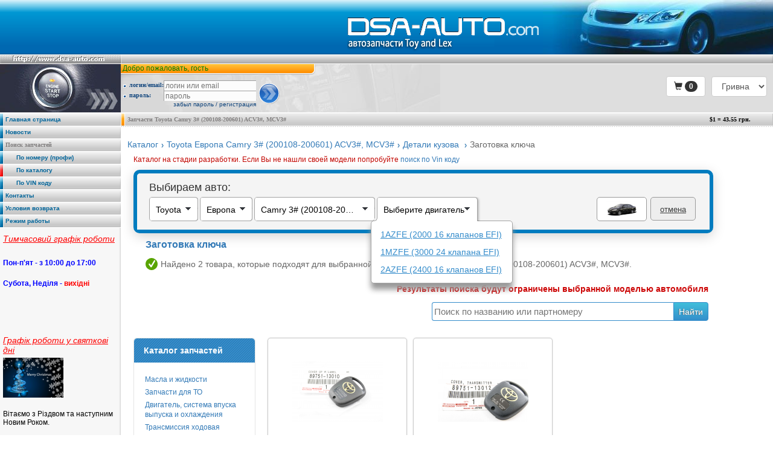

--- FILE ---
content_type: text/html; charset=windows-1251
request_url: http://www.dsa-auto.com/catalog/toyota_evropa_camry_3_200108_200601_detali_kuzova_zagotovka_kljucha-v4_1_8_0-c1_323.html
body_size: 10331
content:
<html>
<head>
    <title>Заготовка ключа на Toyota Европа Camry 3# (200108-200601) ACV3#, MCV3#. Купить в Киеве. - DSA-AUTO.COM</title>
    <meta name=description content='Купить Заготовка ключа на Toyota Европа Camry 3# (200108-200601) ACV3#, MCV3#, запчасти в киеве'>
    <meta name=keywords content='Заготовка ключа на Toyota Европа Camry 3# (200108-200601) ACV3#, MCV3#, запчасти в киеве'>
    <meta http-equiv="Content-Type" content="text/html; charset=windows-1251">
    <meta name=language content=rus>
    <meta name=copyright content="DSA-AUTO, http://www.dsa-auto.com">
    <meta name=basis content="http://www.dsa-auto.com">
    <meta name=audience content=general>
    <meta name=robots content=all>
    <meta name=classification content="Auto">
    <meta name="csrf-token" content="Y4bmN0qzBegTQhl17FDqxaY2tIR1Pwecd3qdpM5A" />

    <link media="all" type="text/css" rel="stylesheet" href="http://www.dsa-auto.com/assets/css/app.css">


    <!-- Bootstrap -->
    <link href="/vendor/twbs/bootstrap/dist/css/bootstrap.min.css" rel="stylesheet">

    <link rel="icon" href="/favicon.ico"/>
    <link rel="shortcut icon" href="/favicon.ico"/>

    <!-- Google Tag Manager -->
    <script>(function(w,d,s,l,i){w[l]=w[l]||[];w[l].push({'gtm.start':
            new Date().getTime(),event:'gtm.js'});var f=d.getElementsByTagName(s)[0],
            j=d.createElement(s),dl=l!='dataLayer'?'&l='+l:'';j.async=true;j.src=
            'https://www.googletagmanager.com/gtm.js?id='+i+dl;f.parentNode.insertBefore(j,f);
        })(window,document,'script','dataLayer','GTM-WDKFMJH');</script>
    <!-- End Google Tag Manager -->
    
    <!-- Google tag (gtag.js) -->
    <script async src="https://www.googletagmanager.com/gtag/js?id=AW-972981229">
    </script>
    <script>
        window.dataLayer = window.dataLayer || [];
        function gtag(){dataLayer.push(arguments);}
        gtag('js', new Date());

        gtag('config', 'AW-972981229');
    </script>

    <!-- jQuery (necessary for Bootstrap's JavaScript plugins) -->
    <script src="https://ajax.googleapis.com/ajax/libs/jquery/1.12.4/jquery.min.js"></script>
    <!-- Include all compiled plugins (below), or include individual files as needed -->
    <script src='/vendor/twbs/bootstrap/dist/js/bootstrap.min.js'></script>


    <link rel="stylesheet" href="//code.jquery.com/ui/1.12.1/themes/base/jquery-ui.css">
    <script src="https://code.jquery.com/ui/1.12.1/jquery-ui.js"></script>


    <!-- Add mousewheel plugin (this is optional) -->
    <script type="text/javascript" src="/assets/js/jquery.mousewheel-3.0.6.pack.js"></script>
    <script type="text/javascript" src="/assets/js/imgpreview.full.jquery.js"></script>

    <!-- Add fancyBox main JS and CSS files -->
    <script type="text/javascript" src="/assets/js/fancybox/jquery.fancybox.js?v=2.1.5"></script>
    <link rel="stylesheet" type="text/css" href="/assets/js/fancybox/jquery.fancybox.css?v=2.1.5" media="screen" />

    <!-- Add Button helper (this is optional) -->
    <link rel="stylesheet" type="text/css" href="/assets/js/fancybox/helpers/jquery.fancybox-buttons.css?v=1.0.5" />
    <script type="text/javascript" src="/assets/js/fancybox/helpers/jquery.fancybox-buttons.js?v=1.0.5"></script>

    <!-- Add Thumbnail helper (this is optional) -->
    <link rel="stylesheet" type="text/css" href="/assets/js/fancybox/helpers/jquery.fancybox-thumbs.css?v=1.0.7" />
    <script type="text/javascript" src="/assets/js/fancybox/helpers/jquery.fancybox-thumbs.js?v=1.0.7"></script>

        <script src='/assets/js/app.js?v04082018'></script>

    
</head>

<body topmargin=0 leftmargin=0 marginheight=0 marginwidth=0 bgcolor=#fff>
<!-- Google Tag Manager (noscript) -->
<noscript><iframe src="https://www.googletagmanager.com/ns.html?id=GTM-WDKFMJH"
                  height="0" width="0" style="display:none;visibility:hidden"></iframe></noscript>
<!-- End Google Tag Manager (noscript) -->
    <table cellspacing=0 cellpadding=0 border=0 width=100% height=100% align='center'>
        <tr><td>

                <table cellspacing=0 cellpadding=0 border=0 width=100%>
    <tr>
        <td colspan="2" align="right" width="100%" style="background: url(/img/backgr-3.gif) repeat-x #007BBF;">
            <div id="flashcontent">
                <p>автозапчасти toyota lexus</p>
            </div>
                    </td>
    </tr>
    <tr>
        <td bgcolor=#BCBCBC colspan="2">
            <table cellspacing=0 cellpadding=0 border=0 width=100% height=15 background=/img/backgr-4.gif>
                <tr>
                    <td><a href='http://www.dsa-auto.com'><img src=/img/top-3.gif width=200 height=15 border=0></a></td>
                    <td><img src=/img/top-4.gif width=5 height=15></td>
                    <td width=100%><img src=/img/spc.gif width=1 height=1></td>
                    <td><img src=/img/top-5.gif width=5 height=15></td>
                                    </tr>
            </table>
        </td>
    </tr>
    <tr><td colspan="2"><img src="/img/spc.gif" width="1" height="1"></td></tr>
    <tr>
        <td colspan="2">
            <table cellspacing=0 cellpadding=0 border=0 width=100%>
            <tr>
                <td bgcolor=#2B333E width=200 height=80><img src=/img/left-1.jpg width=200 height=80></td>
                <td bgcolor=#DEDEDE valign=top>
                    <div style="float: right;padding: 20px 10px 0px 0px;">
                        <form method="post" action="http://www.dsa-auto.com/currency">
                            <input name="_token" type="hidden" value="Y4bmN0qzBegTQhl17FDqxaY2tIR1Pwecd3qdpM5A">
                            <div class="form-group">
                                <select id="currency_id" class="form-control" onchange="this.form.submit()" name="currency"><option value="USD">USA $</option><option value="UAH" selected="selected">Гривна</option></select>
                            </div>
                        </form>
                    </div>
                                                <div class="shopping-cart" style="float: right;padding: 20px 10px 0px 0px;">
                                <a class="btn btn-default" href="http://www.dsa-auto.com/cart" role="button">
                                    <span class="glyphicon glyphicon-shopping-cart" aria-hidden="true"></span>
                                    <span class="badge">0</span>
                                </a>
                            </div>
                    
                                        <table cellspacing=0 cellpadding=0 border=0 width=529 height=80>
                        <tr>
                            <td bgcolor=#FFA318 background=/img/login_backgr-1.gif>
                                <table cellspacing=0 cellpadding=0 border=0 width=326 height=15>
                                    <tr>
                                        <td width=529 class=login1><font color="green">Добро пожаловать, гость</font></td>
                                        <td><img src=/img/login-1.gif width=10 height=15></td>
                                    </tr>
                                </table>

                            </td>
                            <td rowspan=3><img src=/img/login-3.jpg width=203 height=80></td>
                        </tr>
                        <tr><td><img src=/img/login-2.gif width=326 height=5></td></tr>
                        <tr><td height=60 background=/img/login_backgr-2.jpg>

                                                                    <table cellspacing=1 cellpadding=0 border=0>
                                        <form name="login" method="post" action="http://www.dsa-auto.com/login">
                                            <input type="hidden" name="_token" value="Y4bmN0qzBegTQhl17FDqxaY2tIR1Pwecd3qdpM5A">
                                            <tr>
                                                <td class=login2><img src=/img/dot-1.gif width=10 height=10 align=absmiddle hspace=2>логин/email: </td>
                                                <td><input name=login type=text tabindex="1" size=20 maxlength=50 class=login value="" placeholder="логин или email"></td>
                                                <td rowspan=3 style="padding-left: 5px;"><input type=image src=/img/but_login.gif width=35 height=35 name=submit hspace=5></td>
                                            </tr>
                                            <tr>
                                                <td class=login2><img src=/img/dot-1.gif width=10 height=10 align=absmiddle hspace=2>пароль: </td>
                                                <td><input name=password type=password tabindex="2" size=20 maxlength=50 class=login value="" placeholder="пароль"></td>
                                            </tr>
                                        </form>
                                        <tr>
                                            <td colspan=2 class=login3 align=right><a href="http://www.dsa-auto.com/password" class=login>забыл пароль</a> / <a href="http://www.dsa-auto.com/register" class=login>регистрация</a></td>
                                        </tr>
                                    </table>
                                
                            </td></tr>
                    </table>
                </td>
            </tr>
            <tr>
                <td colspan="2"><img src=/img/spc.gif width=1 height=1></td>
            </tr>
            </table>
        </td>
    </tr>
</table>
            </td></tr>
        <tr><td><img src=/img/spc.gif width=1 height=1></td></tr>
        <tr><td height=100% valign=top>

                <table cellspacing=0 cellpadding=0 border=0 width=100% height=100%>
                    <tr>

                        <td width=200 height=100% valign=top>

                            <table cellspacing=0 cellpadding=0 border=0 width=200 height=100%>
        <tr><td>
            <table cellspacing=0 cellpadding=0 border=0 width=200 height=20 bgcolor=#E0E0E0 background=/img/menu_backgr.gif>
                <tr>
                                            <td bgcolor=#FC2020><img src=/img/menu-1.gif width=5 height=20></td>
                                        <td bgcolor=#E8E8E8><img src=/img/menu-2.gif width=1 height=20></td>
                    <td width=100% class=menu><a href='http://www.dsa-auto.com' class=menu>Главная страница</a></td>
                    <td bgcolor=#E0E0E0><img src=/img/menu-3.gif width=5 height=20></td>
                </tr>
            </table>
        </td></tr>
    <tr><td><img src=/img/spc.gif width=1 height=1></td></tr>
        <tr><td>
            <table cellspacing=0 cellpadding=0 border=0 width=200 height=20 bgcolor=#E0E0E0 background=/img/menu_backgr.gif>
                <tr>
                                            <td bgcolor=#FC2020><img src=/img/menu-1.gif width=5 height=20></td>
                                        <td bgcolor=#E8E8E8><img src=/img/menu-2.gif width=1 height=20></td>
                    <td width=100% class=menu><a href='http://www.dsa-auto.com/news' class=menu>Новости</a></td>
                    <td bgcolor=#E0E0E0><img src=/img/menu-3.gif width=5 height=20></td>
                </tr>
            </table>
        </td></tr>
    <tr><td><img src=/img/spc.gif width=1 height=1></td></tr>
        <tr><td>
            <table cellspacing=0 cellpadding=0 border=0 width=200 height=20 bgcolor=#E0E0E0 background=/img/menu_backgr.gif>
                <tr>
                                            <td bgcolor=#FC2020><img src=/img/menu-1.gif width=5 height=20></td>
                                        <td bgcolor=#E8E8E8><img src=/img/menu-2.gif width=1 height=20></td>
                    <td width=100% class=menu> Поиск запчастей </td>
                    <td bgcolor=#E0E0E0><img src=/img/menu-3.gif width=5 height=20></td>
                </tr>
            </table>
        </td></tr>
    <tr><td><img src=/img/spc.gif width=1 height=1></td></tr>
        <tr><td>
            <table cellspacing=0 cellpadding=0 border=0 width=200 height=20 bgcolor=#E0E0E0 background=/img/menu_backgr.gif>
                <tr>
                                            <td bgcolor=#FC2020><img src=/img/menu-1.gif width=5 height=20></td>
                                        <td bgcolor=#E8E8E8><img src=/img/menu-2.gif width=1 height=20></td>
                    <td width=100% class=menu><a href='http://www.dsa-auto.com/search' class=menu>&nbsp;&nbsp;&nbsp;&nbsp;&nbsp;&nbsp;По номеру (профи)</a></td>
                    <td bgcolor=#E0E0E0><img src=/img/menu-3.gif width=5 height=20></td>
                </tr>
            </table>
        </td></tr>
    <tr><td><img src=/img/spc.gif width=1 height=1></td></tr>
        <tr><td>
            <table cellspacing=0 cellpadding=0 border=0 width=200 height=20 bgcolor=#E0E0E0 background=/img/menu_backgr.gif>
                <tr>
                                            <td bgcolor=#1485BB><img src=/img/menu-4.gif width=5 height=20></td>
                                        <td bgcolor=#E8E8E8><img src=/img/menu-2.gif width=1 height=20></td>
                    <td width=100% class=menu><a href='http://www.dsa-auto.com/catalog' class=menu>&nbsp;&nbsp;&nbsp;&nbsp;&nbsp;&nbsp;По каталогу</a></td>
                    <td bgcolor=#E0E0E0><img src=/img/menu-3.gif width=5 height=20></td>
                </tr>
            </table>
        </td></tr>
    <tr><td><img src=/img/spc.gif width=1 height=1></td></tr>
        <tr><td>
            <table cellspacing=0 cellpadding=0 border=0 width=200 height=20 bgcolor=#E0E0E0 background=/img/menu_backgr.gif>
                <tr>
                                            <td bgcolor=#FC2020><img src=/img/menu-1.gif width=5 height=20></td>
                                        <td bgcolor=#E8E8E8><img src=/img/menu-2.gif width=1 height=20></td>
                    <td width=100% class=menu><a href='http://www.dsa-auto.com/catalog_toyota' class=menu>&nbsp;&nbsp;&nbsp;&nbsp;&nbsp;&nbsp;По VIN коду</a></td>
                    <td bgcolor=#E0E0E0><img src=/img/menu-3.gif width=5 height=20></td>
                </tr>
            </table>
        </td></tr>
    <tr><td><img src=/img/spc.gif width=1 height=1></td></tr>
        <tr><td>
            <table cellspacing=0 cellpadding=0 border=0 width=200 height=20 bgcolor=#E0E0E0 background=/img/menu_backgr.gif>
                <tr>
                                            <td bgcolor=#FC2020><img src=/img/menu-1.gif width=5 height=20></td>
                                        <td bgcolor=#E8E8E8><img src=/img/menu-2.gif width=1 height=20></td>
                    <td width=100% class=menu><a href='http://www.dsa-auto.com/contacts' class=menu>Контакты</a></td>
                    <td bgcolor=#E0E0E0><img src=/img/menu-3.gif width=5 height=20></td>
                </tr>
            </table>
        </td></tr>
    <tr><td><img src=/img/spc.gif width=1 height=1></td></tr>
        <tr><td>
            <table cellspacing=0 cellpadding=0 border=0 width=200 height=20 bgcolor=#E0E0E0 background=/img/menu_backgr.gif>
                <tr>
                                            <td bgcolor=#FC2020><img src=/img/menu-1.gif width=5 height=20></td>
                                        <td bgcolor=#E8E8E8><img src=/img/menu-2.gif width=1 height=20></td>
                    <td width=100% class=menu><a href='http://www.dsa-auto.com/usloviya_vozvrata' class=menu>Условия возврата</a></td>
                    <td bgcolor=#E0E0E0><img src=/img/menu-3.gif width=5 height=20></td>
                </tr>
            </table>
        </td></tr>
    <tr><td><img src=/img/spc.gif width=1 height=1></td></tr>
        <tr><td>
            <table cellspacing=0 cellpadding=0 border=0 width=200 height=20 bgcolor=#E0E0E0 background=/img/menu_backgr.gif>
                <tr>
                                            <td bgcolor=#FC2020><img src=/img/menu-1.gif width=5 height=20></td>
                                        <td bgcolor=#E8E8E8><img src=/img/menu-2.gif width=1 height=20></td>
                    <td width=100% class=menu><a href='http://www.dsa-auto.com/rejim_raboty' class=menu>Режим работы</a></td>
                    <td bgcolor=#E0E0E0><img src=/img/menu-3.gif width=5 height=20></td>
                </tr>
            </table>
        </td></tr>
    <tr><td><img src=/img/spc.gif width=1 height=1></td></tr>
        <tr>
        <td bgcolor=#F7F7F7 background=/img/left_backgr.gif height=100% valign=top class="menu-news">
            <ul>
                                <li class="list"><a href="http://www.dsa-auto.com/news/200" style="color: red; font-style: italic">Тимчасовий графік роботи </a>
                    <p>
                                                <p><span style="color: #0000ff;"><strong class="Yjhzub" data-complete="true" data-processed="true">Пон-п'ят - з 10:00 до 17:00</strong></span></p>
<p><span style="color: #0000ff;"><strong class="Yjhzub" data-complete="true" data-processed="true">Субота, Неділя - <span style="color: #ff0000;">вихідні</span></strong></span></p>
<p>&nbsp;</p>                    </p></li>
                                <li class="list"><a href="http://www.dsa-auto.com/news/199" style="color: red; font-style: italic">Графік роботи у святкові дні</a>
                    <p>
                                                    <img src="http://www.dsa-auto.com/images/news/graphik_roboti_u_svjatkovi_dni_id199_100.png" width="100px"><br>
                                                <p>Вітаємо з Різдвом та наступним Новим Роком.</p>                    </p></li>
                            </ul>
                    </td>
    </tr>
</table>
                        </td>
                        <td valign=top><img src=/img/spc.gif width=1 height=1></td>

                        <td width=100% valign=top height=100%>

                            <table cellspacing=0 cellpadding=0 border=0 width=100% height=100%>

                                <tr><td background=/img/backgr-5.gif>
                                                                                                                    </td></tr>

                                <tr><td bgcolor=#D7D7D7 background=/img/header_backgr.gif>

                                        <table cellspacing=0 cellpadding=0 border=0 width=100%>
                                            <tr>
                                                <td bgcolor=#FC2424><img src=/img/header-1.gif width=5 height=20></td>
                                                <td bgcolor=#FFFFFF><img src=/img/spc.gif width=1 height=1></td>
                                                <td width=100% class=header>
                                                    <div style="float: left;">Запчасти Toyota Camry 3# (200108-200601) ACV3#, MCV3#</div>
                                                    <div style="float: right;width:100px;color: #000000;">$1 = 43.55 грн.</div>
                                                </td>
                                                <td><img src=/img/header-2.gif width=5 height=20></td>
                                            </tr>
                                        </table>

                                    </td></tr>


                                <tr><td background=/img/dots-1.gif><img src=/img/spc.gif width=1 height=3></td></tr>
                                <tr><td style="padding: 10px;">
                                        <div class="breadcrumbs">
        <ul><li><a href="http://www.dsa-auto.com/catalog">Каталог</a></li><li><a href="http://www.dsa-auto.com/catalog/toyota_evropa_camry_3_200108_200601_-v4_1_8_0.html">Toyota Европа Camry 3# (200108-200601) ACV3#, MCV3#</a></li><li><a href="http://www.dsa-auto.com/catalog/toyota_evropa_camry_3_200108_200601_detali_kuzova_-v4_1_8_0-c1.html">Детали кузова </a></li><li>Заготовка ключа</li></ul>
    </div>


                                        
                                        
                                        
                                        
    <div class="tovar_list">
        <p style="color: #c20600;margin-bottom: -10px;">Каталог на стадии разработки. Если Вы не нашли своей модели попробуйте <a href="http://www.dsa-auto.com/catalog_toyota">поиск по Vin коду</a></p>
        <div class="clear"></div>
        <div class="FormOfChoosingCar">
    <div class="container_12 select_car active" style="">

        <div class="container_12">

            <div class="top">
                <p class="title">Выбираем авто:</p>
                <div class="clear"></div>

                <div class="inputs form_year selected">
                    <div class="inputs_button">
                        <span class="text" data-default="Выберите марку">Toyota</span><span class="key first"></span>
                    </div>
                    <div class="select years">
                        <ul><li><ul><li><a href="http://www.dsa-auto.com/catalog/toyota-v4.html" data-val="4">Toyota</a></li><li><a href="http://www.dsa-auto.com/catalog/lexus-v5.html" data-val="5">Lexus</a></li></ul></li></ul>
                    </div>
                </div>
                <div class="inputs form_regions selected ">
                    <div class="inputs_button">
                        <span class="text" data-default="Выберите регион">Европа</span><span class="key"></span>
                    </div>
                    <div class="select regions ">
                        <ul><li><ul><li><a href="http://www.dsa-auto.com/catalog/toyota_azija-v4_2.html" data-val="2">Азия</a></li><li><a href="http://www.dsa-auto.com/catalog/toyota_amerika-v4_3.html" data-val="3">Америка</a></li><li><a href="http://www.dsa-auto.com/catalog/toyota_evropa-v4_1.html" data-val="1">Европа</a></li></ul></li></ul>
                    </div>
                </div>
                <div class="inputs form_models selected ">
                    <div class="inputs_button">
                        <span class="text" data-default="Выберите модель">Camry 3# (200108-200601) ACV3#, MCV3#</span><span class="key"></span>
                    </div>
                    <div class="select models ">
                        <ul><li><ul><li><a href="http://www.dsa-auto.com/catalog/toyota_evropa_auris_18_2012_2018_-v4_1_45.html" data-val="45">Auris 18# (2012-2018) ADE186, NDE180, NRE18#, WWE185, ZRE18#</a></li><li><a href="http://www.dsa-auto.com/catalog/toyota_evropa_avensis_22_199710_200301_-v4_1_15.html" data-val="15">Avensis 22# (199710-200301) ZZT22#</a></li><li><a href="http://www.dsa-auto.com/catalog/toyota_evropa_avensis_25_200301_200811_-v4_1_16.html" data-val="16">Avensis 25# (200301-200811) ZZT25#</a></li><li><a href="http://www.dsa-auto.com/catalog/toyota_evropa_avensis_27_200811_-v4_1_17.html" data-val="17">Avensis 27# (200811-) ADT27#, WW27#, ZRT27#</a></li><li><a href="http://www.dsa-auto.com/catalog/toyota_evropa_c_hr_201610_-v4_1_48.html" data-val="48">C-HR (201610-) ZYX11, NGX10, NGX50, MAXH10</a></li><li><a href="http://www.dsa-auto.com/catalog/toyota_evropa_camry_3_200108_200601_-v4_1_8.html" data-val="8">Camry 3# (200108-200601) ACV3#, MCV3#</a></li><li><a href="http://www.dsa-auto.com/catalog/toyota_evropa_camry_4_200601_201109_-v4_1_3.html" data-val="3">Camry 4# (200601-201109) ACV40, GSV40</a></li><li><a href="http://www.dsa-auto.com/catalog/toyota_evropa_camry_5_201108_201803_-v4_1_22.html" data-val="22">Camry 5# (201108-201803) AVV50, ASV5#, GSV50</a></li><li><a href="http://www.dsa-auto.com/catalog/toyota_evropa_camry_7_201709_-v4_1_42.html" data-val="42">Camry 7# (201709-) </a></li><li><a href="http://www.dsa-auto.com/catalog/toyota_evropa_corolla_12_200110_200610_-v4_1_12.html" data-val="12">Corolla 12# (200110-200610) CDE120, NDE120, ZZE12#</a></li><li><a href="http://www.dsa-auto.com/catalog/toyota_evropa_corolla_15_200611_201304_-v4_1_21.html" data-val="21">Corolla 15# (200611-201304) NRE150, ZRE150</a></li><li><a href="http://www.dsa-auto.com/catalog/toyota_evropa_corolla_18_201306_201901_-v4_1_14.html" data-val="14">Corolla 18# (201306-201901) NRE180, ZRE18#</a></li><li><a href="http://www.dsa-auto.com/catalog/toyota_evropa_corolla_21_201901_-v4_1_51.html" data-val="51">Corolla 21# (201901-) MZEA#, ZRE21#, ZWE21#</a></li><li><a href="http://www.dsa-auto.com/catalog/toyota_evropa_hilux_15_2_200507_201204_-v4_1_39.html" data-val="39">Hilux 15/2# (200507-201204) KUN15, KUN2#</a></li><li><a href="http://www.dsa-auto.com/catalog/toyota_evropa_hiluxgun12_135_201506_202009_-v4_1_53.html" data-val="53">HiluxGun12#,135 (201506-202009) GUN12#, GUN135</a></li><li><a href="http://www.dsa-auto.com/catalog/toyota_evropa_hiluxgun12_135_202006_-v4_1_54.html" data-val="54">HiluxGun12#,135 (202006-) GUN12#, GUN135</a></li><li><a href="http://www.dsa-auto.com/catalog/toyota_evropa_hiluxkun2_35_201107_201512_-v4_1_52.html" data-val="52">HiluxKun2#/35 (201107-201512) KUN2#, KUN35</a></li><li><a href="http://www.dsa-auto.com/catalog/toyota_evropa_land_cruiser_100_199801_200708_-v4_1_19.html" data-val="19">Land Cruiser 100# (199801-200708) HDJ100, UZJ100</a></li><li><a href="http://www.dsa-auto.com/catalog/toyota_evropa_land_cruiser_20_200709_-v4_1_20.html" data-val="20">Land Cruiser 20# (200709-) URL202, UZJ200, NDJ200</a></li><li><a href="http://www.dsa-auto.com/catalog/toyota_evropa_land_cruiser_30_202104_-v4_1_49.html" data-val="49">Land Cruiser 30# (202104-) GRJ300, FJA300, VJA300</a></li><li><a href="http://www.dsa-auto.com/catalog/toyota_evropa_land_cruiser_80_199001_199801_-v4_1_18.html" data-val="18">Land Cruiser 80# (199001-199801) FJ80, FZJ80, HDJ80, HZJ80</a></li><li><a href="http://www.dsa-auto.com/catalog/toyota_evropa_land_cruiser_90_199604_200209_-v4_1_25.html" data-val="25">Land Cruiser 90# (199604-200209) KDJ9#, KZJ9#, VZJ9#</a></li><li><a href="http://www.dsa-auto.com/catalog/toyota_evropa_land_cruiser_prado_12_200209_200908_-v4_1_10.html" data-val="10">Land Cruiser Prado 12# (200209-200908) GRJ12#, KDJ12#</a></li><li><a href="http://www.dsa-auto.com/catalog/toyota_evropa_land_cruiser_prado_15_200908_201708_-v4_1_11.html" data-val="11">Land Cruiser Prado 15# (200908-201708) GDJ15#, GRJ150, KDJ15# </a></li><li><a href="http://www.dsa-auto.com/catalog/toyota_evropa_land_cruiser_prado_15_201708_-v4_1_50.html" data-val="50">Land Cruiser Prado 15# (201708-) GDJ15#, GRJ150, KDJ15#, TRJ150 </a></li><li><a href="http://www.dsa-auto.com/catalog/toyota_evropa_prius_zvw30_200904_201511_-v4_1_38.html" data-val="38">Prius ZVW30 (200904-201511) ZVW30</a></li><li><a href="http://www.dsa-auto.com/catalog/toyota_evropa_rav2_200008_200511_-v4_1_23.html" data-val="23">RAV2# (200008-200511) ACA2#</a></li><li><a href="http://www.dsa-auto.com/catalog/toyota_evropa_rav4_5_201811_-v4_1_46.html" data-val="46">RAV4 5# (201811-) AXAA5#, AXAH5#, AXAL5#, MXAA5#</a></li><li><a href="http://www.dsa-auto.com/catalog/toyota_evropa_rav4_54_202006_-v4_1_47.html" data-val="47">RAV4 54 (202006-) AXAP54</a></li><li><a href="http://www.dsa-auto.com/catalog/toyota_evropa_rav4_200511_201212_-v4_1_7.html" data-val="7">RAV4# (200511-201212) ACA3#, ALA3#, GSA33, ZSA3#</a></li><li><a href="http://www.dsa-auto.com/catalog/toyota_evropa_rav4_201212_201909_-v4_1_24.html" data-val="24">RAV4# (201212-201909) ALA4#, ZSA44</a></li></ul></li></ul>
                    </div>
                </div>
                <div class="inputs form_engine act ">
                    <div class="inputs_button">
                        <span class="text" data-default="Выберите двигатель">Выберите двигатель</span><span class="key"></span>
                    </div>
                    <div class="select enjines">
                        <ul><li><ul><li><a href="http://www.dsa-auto.com/catalog/toyota_evropa_camry_3_200108_200601_-v4_1_8_4.html" data-val="4">1AZFE (2000  16 клапанов  EFI)</a></li><li><a href="http://www.dsa-auto.com/catalog/toyota_evropa_camry_3_200108_200601_-v4_1_8_5.html" data-val="5">1MZFE (3000  24 клапана  EFI)</a></li><li><a href="http://www.dsa-auto.com/catalog/toyota_evropa_camry_3_200108_200601_-v4_1_8_3.html" data-val="3">2AZFE (2400  16 клапанов  EFI)</a></li></ul></li></ul>
                    </div>
                </div>
                                <div class="clear-filter">
                    <a href="http://www.dsa-auto.com/catalog?clear=true">отмена</a>
                </div>
                                                                                            <style>
                            .model_img{
                                float: right; margin-right: 10px; background-color:#fff; border: 1px solid #9a9a9a; padding: 0 15px; margin: 0 3px; border-radius: 5px; -moz-border-radius: 5px; -webkit-border-radius: 5px;
                            }
                            .model_img:hover{
                                opacity: 0.7;
                            }
                        </style>
                                                <a href="http://www.dsa-auto.com/images/vehicles/toyota_camry_3__id8_0_900.png" class="fancybox-thumbs" data-fancybox-group="thumb-0">
                            <div class="model_img">
                                <img src='http://www.dsa-auto.com/images/vehicles/toyota_camry_3__id8_0_900.png' width='51px'/>
                            </div>
                        </a>
                                                                            <div style="display:none">
                                                                    <a href="http://www.dsa-auto.com/images/vehicles/toyota_camry_3__id8_1_900.png" class="fancybox-thumbs" data-fancybox-group="thumb-0"></a>
                                                            </div>
                                                                        </div>

        </div>
    </div>
</div>

<script>
    $(function(){
        $('.garages_remove').click(function(){
            var inputs = $(this).closest('.inputs');
            $(this).closest('li').remove();
            inputs.removeClass('act')
                    .addClass('selected');
            if(inputs.find('ul li').length == 0){
                inputs.addClass('hide')
            }
            $.get({
                url: "http://www.dsa-auto.com/catalog/vehicle/remove/"+$(this).data('id')
            });
            return false;
        });
        $('.select_car .inputs').click(function(){//.selected, .select_car .inputs.act
            $('.select_car .inputs.act').each(function(){
                if($(this).hasClass("act"))$(this).removeClass('act');
                $(this).addClass('selected');
            });
            if($(this).hasClass("selected"))$(this).removeClass('selected');
            if(!$(this).hasClass("act"))$(this).addClass('act');
        });
        function updateUl(id, data){
                        if(data.location){
                document.location = data.location;
                return true;
            }
            var inputs = $('.select.'+id).closest('.inputs');
            inputs.removeClass('hide');
            inputs.addClass('act');
            inputs.find('span.text').html(inputs.data('default'));
            $('.select.'+id+' > ul >li > ul > li').each(function(){
                $(this).remove();
            });
            $.each(data.data, function(key, val){
                $('.select.'+id+' > ul > li > ul').append('<li><a data-val="'+val.id+'">'+val.name+'</a></li>');
            });
        }
                var vehicle = {"make":"4","region":"1","model":"8"};

        $('body').click(function(event) {
//            console.log(event.target.parentElement.parentElement.parentElement);
            if(!event.target.parentElement.classList.contains('inputs_button')){
                $('.inputs').removeClass('act')
                    .addClass('selected');
            };
        });
        $('.select.years').on('click','a',function() {
            $('.form_regions, .form_models, .form_engine').addClass('hide');
            var parent = $(this).closest('.inputs');
            parent.removeClass('act')
                    .addClass('selected')
                    .find('span.text').html($(this).html());
            vehicle.make = $(this).data('val');
            $.getJSON({
                url: "/catalog/vehicle/"+vehicle.make
            })
            .done(function( data ) {
                updateUl('regions', data);
            });
            return false;
        });
        $('.select.regions').on('click','a',function() {
            $('.form_models, .form_engine').addClass('hide');
            var parent = $(this).closest('.inputs');
            parent.removeClass('act')
                    .addClass('selected')
                    .find('span.text').html($(this).html());
            vehicle.region = $(this).data('val');
            $.getJSON({
                url: "/catalog/vehicle/"+vehicle.make+'/'+vehicle.region
            })
                    .done(function( data ) {
                        updateUl('models', data);
                    });
            return false;
        });
        $('.select.models').on('click','a',function() {
            $('.form_engine').addClass('hide');
            var parent = $(this).closest('.inputs');
            parent.removeClass('act')
                    .addClass('selected')
                    .find('span.text').html($(this).html());
            vehicle.model = $(this).data('val');
            $.getJSON({
                url: "/catalog/vehicle/"+vehicle.make+'/'+vehicle.region+'/'+vehicle.model
            })
                    .done(function( data ) {
                        updateUl('enjines', data);
                    });
            return false;
        });
        $('.select.enjines').on('click','a',function() {
            var parent = $(this).closest('.inputs');
            parent.removeClass('act')
                    .addClass('selected')
                    .find('span.text').html($(this).html());
            vehicle.engine = $(this).data('val');
            $.getJSON({
                url: "/catalog/vehicle/"+vehicle.make+'/'+vehicle.region+'/'+vehicle.model+'/'+vehicle.engine
            })
                    .done(function( data ) {
                        updateUl('enjines', data);
                    });
            return false;
        });
    })

</script>
        <div class="clear"></div>
        <div class="container_12 cat_title">
            <h1>Заготовка ключа</h1>
                        <div class="clear"></div>
            <span class="finaly">Найдено 2 товара, которые подходят для выбранной модификации Toyota Camry 3# (200108-200601) ACV3#, MCV3#.</span>
        </div>
        <div class="clear"></div>
            <div style="margin-right: 20px;height: 14px;text-align: right;color: #cd0a0a;font-size: 14px;font-weight: bold;">Результаты поиска будут ограничены выбранной моделью автомобиля</div>
        <div class="searchform">
        <form method="GET"><!--action="http://www.dsa-auto.com/catalog"-->
                        <div class="oneClick-text">
                <input value="" class="searchinput" name="f[f]" placeholder="Поиск по названию или партномеру">
                <input type="submit" class="searchbutton" value="Найти">
            </div>
        </form>
    </div>
    <div class="clear"></div>

    <div class="container_12 katalog_buys">
                <div class="clear"></div>
        <div class="grid_3 alpha">
    <div class="left_block">
        <h3>Каталог запчастей</h3>
        <div class="category_list">        <ul>
                                <li>
                        <a href="http://www.dsa-auto.com/catalog/toyota_evropa_camry_3_200108_200601_masla_i_zhidkosti-v4_1_8_0-c6.html" title="Масла и жидкости">Масла и жидкости</a>
                                            </li>
                                    <li>
                        <a href="http://www.dsa-auto.com/catalog/toyota_evropa_camry_3_200108_200601_zapchasti_dlja_to-v4_1_8_0-c3.html" title="Запчасти для ТО">Запчасти для ТО</a>
                                            </li>
                                    <li>
                        <a href="http://www.dsa-auto.com/catalog/toyota_evropa_camry_3_200108_200601_dvigatel_sistema_vpuska_vypuska_i_ohlazhdenija-v4_1_8_0-c5.html" title="Двигатель, система впуска выпуска и охлаждения">Двигатель, система впуска выпуска и охлаждения</a>
                                            </li>
                                    <li>
                        <a href="http://www.dsa-auto.com/catalog/toyota_evropa_camry_3_200108_200601_transmissija_hodovaja_rulevoe_i_tormoza-v4_1_8_0-c7.html" title="Трансмиссия ходовая рулевое и тормоза">Трансмиссия ходовая рулевое и тормоза</a>
                                            </li>
                                    <li>
                        <a href="http://www.dsa-auto.com/catalog/toyota_evropa_camry_3_200108_200601_detali_kuzova_-v4_1_8_0-c1.html" title="Детали кузова "><b>Детали кузова </b></a>
                                <ul>
                                <li>
                        <a href="http://www.dsa-auto.com/catalog/toyota_evropa_camry_3_200108_200601_detali_kuzova_podushki_ramy_podramnika_-v4_1_8_0-c1_301.html" title="Подушки рамы(подрамника)">Подушки рамы(подрамника)</a>
                                            </li>
                                    <li>
                        <a href="http://www.dsa-auto.com/catalog/toyota_evropa_camry_3_200108_200601_detali_kuzova_zaschita_dvigatelja-v4_1_8_0-c1_302.html" title="Защита двигателя">Защита двигателя</a>
                                            </li>
                                    <li>
                        <a href="http://www.dsa-auto.com/catalog/toyota_evropa_camry_3_200108_200601_detali_kuzova_bamper_perednij-v4_1_8_0-c1_304.html" title="Бампер передний">Бампер передний</a>
                                            </li>
                                    <li>
                        <a href="http://www.dsa-auto.com/catalog/toyota_evropa_camry_3_200108_200601_detali_kuzova_bamper_zadnij_-v4_1_8_0-c1_309.html" title="Бампер задний ">Бампер задний </a>
                                            </li>
                                    <li>
                        <a href="http://www.dsa-auto.com/catalog/toyota_evropa_camry_3_200108_200601_detali_kuzova_reshetka_radiatora-v4_1_8_0-c1_314.html" title="Решетка радиатора">Решетка радиатора</a>
                                            </li>
                                    <li>
                        <a href="http://www.dsa-auto.com/catalog/toyota_evropa_camry_3_200108_200601_detali_kuzova_kapot_perednie_krylja_i_podkrylki-v4_1_8_0-c1_315.html" title="Капот, передние крылья и подкрылки">Капот, передние крылья и подкрылки</a>
                                            </li>
                                    <li>
                        <a href="http://www.dsa-auto.com/catalog/toyota_evropa_camry_3_200108_200601_detali_kuzova_zagotovka_kljucha-v4_1_8_0-c1_323.html" title="Заготовка ключа"><b>Заготовка ключа</b></a>
                                <ul>
                    </ul>
                        </li>
                                    <li>
                        <a href="http://www.dsa-auto.com/catalog/toyota_evropa_camry_3_200108_200601_detali_kuzova_bryzgoviki_-v4_1_8_0-c1_326.html" title="Брызговики ">Брызговики </a>
                                            </li>
                                    <li>
                        <a href="http://www.dsa-auto.com/catalog/toyota_evropa_camry_3_200108_200601_detali_kuzova_moldingi_rasshiriteli-v4_1_8_0-c1_325.html" title="Молдинги, расширители">Молдинги, расширители</a>
                                            </li>
                        </ul>
                        </li>
                                    <li>
                        <a href="http://www.dsa-auto.com/catalog/toyota_evropa_camry_3_200108_200601_jelektrika-v4_1_8_0-c65.html" title="Электрика">Электрика</a>
                                            </li>
                        </ul>
    </div>
    </div>
    <div class="clear"></div>

    <div class="left_block">

        <h3>Подбор по параметрам</h3>
        <div class="checkbox_block">
                        <link rel="stylesheet" href="https://ajax.googleapis.com/ajax/libs/jqueryui/1.11.4/themes/smoothness/jquery-ui.css">
            <script src="https://code.jquery.com/ui/1.11.4/jquery-ui.js"></script>
            <script>
                $(document).ready(function () {
                    $('#button_ok').click(function(){
                        var url = '/catalog/toyota_evropa_camry_3_200108_200601_detali_kuzova_zagotovka_kljucha-v4_1_8_0-c1_323.html';
                        window.location=url+(url.indexOf(']')>0?'&':'?')+'f[p]='+$("#price_from").val()+'_'+$("#price_to").val();
                    });
                    $("#price_range").slider({
                        range: true,
                        min: 271,
                        max: 303,
                        values: [271, 303],
                        slide: function (event, ui) {
                            $("#price_from").val(ui.values[0]);
                            $("#price_to").val(ui.values[1]);
                        },
                        start: function (event, ui) {
                            var index = $(ui.handle).index();
                        }
                    });


                    var sliders = $(".slider");

                    for(var i = 0; i < sliders.length; i++) {
                        var minValue = parseFloat($(sliders[i]).attr('data-min'));
                        var maxValue = parseFloat($(sliders[i]).attr('data-max'));

                        var minOptionValue = parseFloat($(sliders[i]).attr('data-option-min'));
                        var maxOptionValue = parseFloat($(sliders[i]).attr('data-option-max'));

                        $(sliders[i]).slider({
                            range: true,
                            step: 0.1,
                            min: minValue,
                            max: maxValue,
                            values: [minOptionValue, maxOptionValue],
                            slide: function(event, ui) {

                                var parentSlider = $(this).parent();
                                var filters = parentSlider.find("[type='checkbox']");

                                ui.values[0] = Math.round((ui.values[0] - 0.1) * 10) / 10;
                                ui.values[1] = Math.round((ui.values[1] + 0.1) * 10) / 10;

                                filters.prop("checked", false);
                                for(var j = 0; j < filters.length; j++) {
                                    var filterValue = parseFloat($(filters[j]).attr("data-id"));
                                    if(filterValue >= ui.values[0] && filterValue <= ui.values[1]) {
                                        $(filters[j]).prop("checked", true);
                                    }
                                }

                                parentSlider.find(".value_from").val(ui.values[0]);
                                parentSlider.find(".value_to").val(ui.values[1]);
                            }
                        });

                    }
                });
            </script>
            <div>
                <span>Наличие:</span><br>
                                <input id="in_stock" name="f[s]" onclick="window.location='?f[s]=1'" type="checkbox" >
                <label for="in_stock" onclick="window.location='?f[s]=1';">Только наличие</label>
            </div>
            <div>
                <span>Цена</span>
                <div style="display: inline-table;">
                                        <input type="text" id="price_from" maxlength="6" value="271"><span class="inline grey_light long-line">—</span><input type="text" id="price_to" value="303" maxlength="6">
                    <span class="inline grey_light thin uah"> грн.</span>
                    <input type="button" id="button_ok" class="ok" value="ОК">
                    <div id="price_range"></div>
                </div>
            </div>

                            <span>Производитель:</span><br>
                                    <input id="vendor_821" name="f[v][821]" onclick="window.location='?f[v]=821'" type="checkbox" >
                    <label for="vendor_821" onclick="window.location='?f[v]=821';">Toyota</label><br>
                                    </div>
    </div>
</div>                            <div class="grid_9 alpha">
            <div class="grid_3 tovar item">
    <div class="showMoreDetailsWrap">
        <a class="showMoreDetails" href="http://www.dsa-auto.com/catalog/kryshka_kljucha_-8975113010.TY.html"><span>Смотреть подробнее</span></a>
    </div>
    <div class="ramkaImg">
        <div class="img">
            <a href="http://www.dsa-auto.com/catalog/kryshka_kljucha_-8975113010.TY.html" title="8975113010 Крышка ключа #"><img src="/images/partnumbers/8975113010_vTY_1_150.png" title="8975113010 Крышка ключа #" alt="8975113010 Крышка ключа #" border="0"></a>
        </div>
    </div>
    <div class="clear"></div>
    <div class="basket_block">
        <div class="price">
            <span class="amount before_registration">302.24<span class="current"> грн.</span></span>            <span class="amount after_registration">274.37<span class="current"> грн.</span></span>            <p class="available">
                <span class="low-available">Нет в наличии</span>            </p>
        </div>
                <div class="show_price_after_registration">показать цену после регистрации</div>    </div>
    <a class="link" href="http://www.dsa-auto.com/catalog/kryshka_kljucha_-8975113010.TY.html"><span>(8975113010) Крышка ключа #</span></a>
        <p class="manufactor">Производитель: <br><span>Toyota&nbsp;(Japan)</span></p>
</div>            <div class="grid_3 tovar item">
    <div class="showMoreDetailsWrap">
        <a class="showMoreDetails" href="http://www.dsa-auto.com/catalog/kryshka_kljucha_rasprodazha_23-8975113012.TY.html"><span>Смотреть подробнее</span></a>
    </div>
    <div class="ramkaImg">
        <div class="img">
            <a href="http://www.dsa-auto.com/catalog/kryshka_kljucha_rasprodazha_23-8975113012.TY.html" title="8975113012 Крышка ключа # Распродажа 23"><img src="/images/partnumbers/8975113012_vTY_1_150.png" title="8975113012 Крышка ключа # Распродажа 23" alt="8975113012 Крышка ключа # Распродажа 23" border="0"></a>
        </div>
    </div>
    <div class="clear"></div>
    <div class="basket_block">
        <div class="price">
            <span class="amount before_registration">271.32<span class="current"> грн.</span></span>            <span class="amount after_registration">246.49<span class="current"> грн.</span></span>            <p class="available">
                <span class="low-available">Нет в наличии</span>            </p>
        </div>
                <div class="show_price_after_registration">показать цену после регистрации</div>    </div>
    <a class="link" href="http://www.dsa-auto.com/catalog/kryshka_kljucha_rasprodazha_23-8975113012.TY.html"><span>(8975113012) Крышка ключа # Распродажа 23</span></a>
        <p class="manufactor">Производитель: <br><span>Toyota&nbsp;(Japan)</span></p>
</div>            </div>                    </div>
    </div>


                                                                            </td></tr>
                                <tr><td height=100% valign=top></td></tr>
                            </table>

                        </td>

                    </tr>
                </table>

            </td></tr>
        <tr><td>
                <table cellpadding="0" cellspacing="0" border="0">
                    <tr>
                        <td bgcolor=#F7F7F7 background=/img/left_backgr.gif height=100% width="200px" valign=top></td>
                        <td align="center" width="530px" style="padding:15px 0px 15px 0px;">
                        </td>
                    </tr>
                </table>

            </td></tr>
        <tr><td><img src=/img/spc.gif width=1 height=1></td></tr>
        <tr><td bgcolor=#E1E1E1><img src=/img/spc.gif width=1 height=1></td></tr>
        <tr><td>

                <table cellspacing=0 cellpadding=0 border=0 width=100% background=/img/copy_backgr.gif>
    <tr>
        <td><img src=/img/copy-1.gif width=4 height=40></td>
        <td width=100% class=copy>&copy;2005 DSA-AUTO.COM Все права защищены.<br>
            Дизайн сайта: <a href=http://www.done.in.ua target=_blank class=copy title="Креатив-бюро &laquo;DONE&raquo; - Разработка и поддержка веб-сайтов, логотипов, флэш-презентаций, фирменных скринсейверов, дизайн, анимация, промоушен, регистрация доменов, хостинг, off-line реклама, PR, маркетинговый аудит. Будь первым!">креатив-бюро &laquo;DONE&raquo;</a><br>
            Программирование и поддержка: <a href=mailto:sanb@ukr.net class=copy>Александр Быканов</a>, <a href="http://www.support-site.net/" target="_blank"><font color="#0b0b0b">S</font><font color="#8d8260">upport</font><font color="cc0000">Site</font></a></td>
        <td>

            <table cellspacing=0 cellpadding=0 border=0>
                <tr><td colspan=3><img src=/img/copy-2.gif width=91 height=2></td></tr>
                <tr>
                    <td><img src=/img/copy-3.gif width=2 height=31></td>
                                        <td><img src=/img/copy-3.gif width=2 height=31></td>
                    <td bgcolor=#FFFFFF>

                        
                    </td>
                </tr>
                <tr><td bgcolor=#FFFFFF colspan=3>
                    </td></tr>
            </table>

        </td>
        <td><img src=/img/copy-3.gif width=2 height=31></td>
        <td>
            <!--Rating@Mail.ru counter-->
                        <!--// Rating@Mail.ru counter-->
        </td>
        <td><img src=/img/copy-3.gif width=2 height=31></td>
        <td>
            <!-- I.UA counter --><!--<a href="http://www.i.ua/" target="_blank" onclick="this.href='http://i.ua/r.php?48935';" title="Rated by I.UA">
                <script type="text/javascript" language="javascript"><!--
                    iS='<img src="http://r.i.ua/s?u48935&p4&n'+Math.random();
                    iD=document;iD.cookie="iua=1";if(iD.cookie)iS+='&c1';
                    iS+='&d'+(screen.colorDepth?screen.colorDepth:screen.pixelDepth)
                            +"&w"+screen.width+'&h'+screen.height
                    iT=iD.referrer.slice(7);iH=window.location.href.slice(7);
                    ((iI=iT.indexOf('/'))!=-1)?(iT=iT.substring(0,iI)):(iI=iT.length);
                    if(iT!=iH.substring(0,iI))iS+='&f'+escape(iD.referrer.slice(7))
                    iS+='&r'+escape(iH);
                    iD.write(iS+'" border="0" width="88" height="31" />');
                    //</script></a>--><!-- End of I.UA counter -->
        </td>
        <td>

            <table cellspacing=0 cellpadding=0 border=0>
                <tr><td colspan=3></td></tr>
                <tr>
                    <td></td>
                    <td></td>
                    <td bgcolor=#FFFFFF></td>
                </tr>
                <tr><td bgcolor=#FFFFFF colspan=3></td></tr>
            </table>

        </td>
        <td></td>
        <td>

            <table cellspacing=0 cellpadding=0 border=0>
                <tr><td colspan=3></td></tr>
                <tr>
                    <td></td>
                    <td></td>
                    <td bgcolor=#FFFFFF></td>
                </tr>
                <tr><td bgcolor=#FFFFFF colspan=3></td></tr>
            </table>

        </td>
        <td><img src=/img/copy-5.gif width=5 height=40></td>
    </tr>
</table>
            </td></tr>
    </table>
</body>
</html>

--- FILE ---
content_type: text/css
request_url: http://www.dsa-auto.com/assets/css/app.css
body_size: 9157
content:
BODY                      {color: #3D3C3C; font-size: 12px; font-family: arial, verdana, tahoma; margin-left: 0px; margin-top: 0px; margin-right: 0px; margin-bottom: 0px;                                               border-color: #6B6B6B;}
TD                              {font-size: 12px;}
TD.menu                          {color: #807E7E; font-size: 10px; font-family: verdana; font-weight: bold; FILTER: DropShadow(Color=#FFFFFF,OffX=1,OffY=1,Positive=2); padding-left: 3px;}
TD.menu2                         {color: #716F6F; font-size: 10px; font-family: verdana; font-weight: bold; FILTER: DropShadow(Color=#FFFFFF,OffX=-1,OffY=-1,Positive=2); padding-left: 4px;
    height: 15px;}
TD.logout                        {color: #FFFFFF; font-size: 10px; font-family: verdana; font-weight: bold; FILTER: DropShadow(Color=#5E1717,OffX=-1,OffY=-1,Positive=2); padding-left: 1px;}
TD.login1                        {color: #FFFFFF; font-size: 12px; FILTER: DropShadow(Color=#155E1C,OffX=1,OffY=1,Positive=2); padding-left: 3px;}
TD.login2                 {color: #0F447C; font-size: 10px; font-family: verdana; font-weight: bold;}
TD.login3                 {color: #0F447C; font-size: 10px; FILTER: DropShadow(Color=#ECECEC,OffX=-1,OffY=-1,Positive=2);}
TD.adv                         {color: #3D3C3C; font-size: 10px; font-family: verdana, tahoma; line-height: 10px;}
TD.header                        {color: #807E7E; font-size: 10px; font-family: verdana; font-weight: bold; FILTER: DropShadow(Color=#FFFFFF,OffX=-1,OffY=-1,Positive=2); padding-left: 4px;}
TD.text1                         {color: #555353; font-size: 12px; line-height: 11px; text-align: justify;}
TD.tbl1                        {color: #FFFFFF; font-size: 10px; font-family: verdana; font-weight: bold; text-align: center;
    FILTER: DropShadow(Color=#4F4F4F,OffX=-1,OffY=-1,Positive=2);}
TD.tbl2_                       {color: #000000; background-color: #00FF7F;}
TD.tbl2                        {color: #000000; background-color: #FFFFFF;}
TD.tbl2loc                     {color: #000000; background-color: #FFFF00;}
TD.tbl3                        {color: #000000; background-color: #F5F5F5;}
TD.tbl4                        {color: #000000; background-color: #EBEBEB;}
TD.tbl5                        {color: #DC0404; background-color: #D6D6D6; font-size: 10px; font-family: verdana; font-weight: bold;}
TD.copy                         {color: #716F6F; font-size: 9px; font-family: verdana; font-weight: bold; FILTER: DropShadow(Color=#FFFFFF,OffX=-1,OffY=-1,Positive=2); padding-left: 3px;
    line-height: 10px;}
.menu-news{

}
.menu-news ul{
    margin: 5px;
    list-style: none;
    padding:0px;
}
.menu-news ul li{
    padding: 5px 0px;
}
.menu-news ul li a{
    font: 14px Arial,regular;
    color: #666;
    text-decoration: underline;
}
.menu-news ul li p{
    font: 12px Arial,regular;
    color: #000;
    padding: 5px 0px;
}
ul.news{
    list-style: none;
    padding:0px;
}
ul.news h2{
    font-size: 16px;
}
h1{
    color: #337ab7!important;
    font-size: 16px!important;
    font-weight: bold;
}
FONT                      {font-size: 12px;}
FONT.news1                   {color: #7D7D7D; font-size: 12px;}
FONT.news2                   {color: #F69000; font-size: 12px;}
FONT.news3                   {color: #383838; font-size: 12px;}
FONT.txt1                        {color: #DC0404; font-size: 10px; font-family: verdana; font-weight: bold;}
FONT.txt2                        {color: #474747; font-size: 10px; font-family: verdana; font-weight: bold;}
FONT.txt3                        {color: #DC0404; font-size: 12px; font-family: verdana; font-weight: bold;}
A.logout:link         {color: #FFFFFF; font-size: 10px; font-family: verdana, tahoma, arial; font-weight: bold; text-decoration: none;}
A.logout:visited      {color: #FFFFFF; font-size: 10px; font-family: verdana, tahoma, arial; font-weight: bold; text-decoration: none;}
A.logout:hover        {color: #E2E2E2; font-size: 10px; font-family: verdana, tahoma, arial; font-weight: bold; text-decoration: none;}
A.login:link          {color: #0F447C; font-size: 10px; font-weight: lighter; text-decoration: none;}
A.login:visited       {color: #0F447C; font-size: 10px; font-weight: lighter; text-decoration: none;}
A.login:hover         {color: #0F447C; font-size: 10px; font-weight: lighter; text-decoration: underline;}
A.menu:link           {color: #006499; font-size: 10px; font-family: verdana, tahoma, arial; font-weight: bold; text-decoration: none;}
A.menu:visited        {color: #006499; font-size: 10px; font-family: verdana, tahoma, arial; font-weight: bold; text-decoration: none;}
A.menu:hover          {color: #3C9AC2; font-size: 10px; font-family: verdana, tahoma, arial; font-weight: bold; text-decoration: none;}
A.menu2:link          {color: #474747; font-size: 10px; font-family: verdana, tahoma; font-weight: bold; text-decoration: none;}
A.menu2:visited       {color: #474747; font-size: 10px; font-family: verdana, tahoma; font-weight: bold; text-decoration: none;}
A.menu2:hover         {color: #FC2424; font-size: 10px; font-family: verdana, tahoma; font-weight: bold; text-decoration: none;}
A.adv:link            {color: #3D3C3C; font-size: 10px; font-family: verdana, tahoma; font-weight: lighter; text-decoration: none;}
A.adv:visited         {color: #3D3C3C; font-size: 10px; font-family: verdana, tahoma; font-weight: lighter; text-decoration: none;}
A.adv:hover           {color: #807E7E; font-size: 10px; font-family: verdana, tahoma; font-weight: lighter; text-decoration: none;}
A.adv2:link            {text-decoration: none;}
A.adv2:visited         {text-decoration: none;}
A.adv2:hover           {text-decoration: none;}

A.header:link         {color: #807E7E; font-size: 10px; font-family: verdana, tahoma; font-weight: bold; text-decoration: none;}
A.header:visited      {color: #807E7E; font-size: 10px; font-family: verdana, tahoma; font-weight: bold; text-decoration: none;}
A.header:hover        {color: #474747; font-size: 10px; font-family: verdana, tahoma; font-weight: bold; text-decoration: none;}
A.news2  		      {color: #337ab7; font-size: 10px; font: bold  110% verdana; font-weight: bold; text-decoration:none;}
A.news2:visited       {color: #337ab7; font-size: 10px; font: bold  110% verdana; font-weight: bold; text-decoration: none;}
A.news2:hover         {color: #337ab7; font-size: 10px; font: bold 110% verdana; font-weight: bold; text-decoration: none;}
A.copy:link           {color: #716F6F; font-size: 9px; font-family: verdana, tahoma; font-weight: bold; text-decoration: none;}
A.copy:visited        {color: #716F6F; font-size: 9px; font-family: verdana, tahoma; font-weight: bold; text-decoration: none;}
A.copy:hover          {color: #474747; font-size: 9px; font-family: verdana, tahoma; font-weight: bold; text-decoration: none;}
INPUT                      {font-size: 10px; font-family: verdana, tahoma, arial;}
INPUT.login                             {color: #000000; font-size: 12px; font-family: arial, tahoma; background-color: #FCFCFC; border-left: 1px solid #A0A0A0; border-top: 1px solid #A0A0A0;
    border-right: 0px; border-bottom: 0px;}
INPUT.textarea                    {color: #000000; font-size: 10px; font-family: verdana, tahoma; background-color: #FFFFFF; border-left: 1px solid #7F9DB9; border-top: 1px solid #7F9DB9;
    border-right: 1px solid #7F9DB9; border-bottom: 1px solid #7F9DB9;}
SELECT                 {font-size: 10px; font-family: verdana, tahoma, arial;}
table.sotr {border-collapse:collapse; border: none; empty-cells:show}
table.sotr td  {color: #000000; background-color: #FFFFFF; border: solid gray 1px; padding:0 5px 0 5px}



caption {
    font-size: 16px;
    text-align: center!important;
    font-weight: bold;
    padding-bottom: 15px!important;
}

.genpwd{
    cursor: pointer;
    float: right;
}
.genpwd:before{
    content: 'генерировать пароль';
}
.table-profile th{
    text-align: left!important;
}
.table-profile th:after{
    content: ' :';
}
.row {
    margin-right: 0px!important;
}

.table{
    font-size: 12px;
}
.table th{
    text-align: center;
    vertical-align: middle!important;
}
.table-cart-list td{
    vertical-align: inherit!important;
}
.table thead{
    background-color: #e5e5e5;
    color: black;
}
.nowrap {
    white-space:nowrap;
}
.wheelphoto{
    width: 100%;
}


.manager-user {
    min-width: 50px;
    position: absolute;
    margin: 4px;
    min-height: 10px;
    padding: 10px!important;
    right: 190px;

    color: #fff;
    background-color: #007dba;
    margin-bottom: 20px;
    border: 1px solid #2a3b41;
    border-radius: 4px;
}
.manager-user .photo{
    height: 50px;
    float: left;
    display: flex;
    margin: 0px 10px 0px 0px;
    border: 1px #ccc solid;
}
.manager-user .phone a{
    float: right;
    color: #bfe8f6;
    margin-top: 5px;
    margin-bottom: -5px;
}
.manager-user .photo img{
    max-height: 48px;
    width: auto;
}
.manager-user .info{
    width: 200px;
    float: right;
}
.manager-user .title{
    font-weight: bold;
    margin-bottom: 5px;
}

.payment_balance th{
    border-bottom: dashed black 1px;
}
.payment_balance td{
    border-bottom: dashed #cccccc 1px;
}

.tbl_red{
    background-color: #41F256!important;
}
.tbl_not_ref{
    background-color: #FFFF00!important;
}
.tbl_sos{
    color: #0000FF!important;
    font-size:14px!important;
}

#flashcontent{
    background: url(../img/header.png) no-repeat right center;
    min-width:705px;
    height:90px;
}
#flashcontent p{display:none;}


.pagination-block-bottom {
    font: bold 14px Arial, regular;
    color: #666;
    margin: 5px 0px 30px 10px;
    text-align: right;
}
ul.pagination-block-bottom-pages {
    font-size: 12px;
    border: 0;
    margin: 0;
    padding: 0;
    line-height: 100%;
    display: inline;
    padding-left: 7px;
    list-style: none;
}
.pagination-block-bottom span{
    font: normal 12px Arial, regular;
}
ul.pagination-block-bottom-pages li {
    display: inline;
    margin: 0 1px;
}
ul.pagination-block-bottom-pages .page a {
    font-weight: normal;
}
ul.pagination-block-bottom-pages a:link, ul.pagination-block-bottom-pages a:visited {
    border: 1px solid #aed1ea;
    color: #348ccb;
    padding: 3px 8px;
    text-decoration: none;
    border-radius: 3px;
}
ul.pagination-block-bottom-pages .selected a {
    background: #aed1ea;
    color: #348ccb;
    font-weight: bold;
    border-radius: 3px;
}
ul.pagination-block-bottom-pages .page a {
    font-weight: normal;
}
ul.pagination-block-bottom-pages a:link, ul.pagination-block-bottom-pages a:visited {
    border: 1px solid #aed1ea;
    color: #348ccb;
    padding: 3px 8px;
    text-decoration: none;
    border-radius: 3px;
}


/**
Стили каталога
**/


.tovar_list {
    display: inline-block;
    width: 972px;
    margin:  0px 10px;
}
.tovar_list .tovar:hover {
    box-shadow: 0 0px 15px #ccc;
}
.tovar_list .tovar {
    min-height: 399px;
}
.tovar_list .variant {
    margin: 30px 0px 20px 10px;
    border-bottom: 1px solid #ccc;
    border-radius: 0px
}
.tovar_list .variant h2{
    font-weight: bold;
    color: #cd0a0a;;
}
.tovar_list .tovar {
    border: 1px solid #ccc;
    border-radius: 5px;
    box-shadow: 0 0px 2px #ccc;
    width: 231px;
    margin-bottom: 18px;
    margin-right: 0px;
}
.grid_3{
    display: inline;
    float: left;
    position: relative;
    margin-left: 10.0px;
    margin-right: 10.0px;
}
.tovar .showMoreDetailsWrap {
    opacity: 0;
}
.showMoreDetailsWrap {
    display: none;
}
.tovar .ramkaImg {
    margin: 14px 10px;
}
.tovar div.img {
    width: 231px;
    height: 149px;
    display: table-cell;
    vertical-align: middle;
    text-align: center;
    overflow: hidden;
    cursor: pointer;
}
.tovar div.img img {
    max-width: 210px;
    max-height: 145px;
}
img {
    border: none;
}
.clear {
    clear: both;
    display: block;
    overflow: hidden;
    visibility: hidden;
    width: 0;
    height: 0;
}
.tovar-not-found {
    text-align: center;
    height: 40px;
    color: #cd0a0a;
    font-size: 14px;
    font-weight: bold;
}
.tovar .basket_block {
    padding: 14px 15px 9px 10px;
    background: none repeat scroll 0 0 #F4F4F4;
    border-radius: 0 0 5px 5px;
    margin-top: 136px;
    overflow: hidden;
    /*padding: 15px 15px 9px 10px;*/
    position: absolute;
    width: 204px;
    height: 61px;

    -webkit-box-sizing: content-box!important;;
    -moz-box-sizing: content-box!important;
    box-sizing: content-box!important;
}
.basket_block .price{
    float: left;
    display: inline-block;
}
.basket_block .price .amount {
    font: 100 24px/22px Arial,regular;
    color: #348ccb;
}
.basket_block .price .amount .current {
    font: 12px Arial,regular;
    color: #666;
}
.tovar p.available {
    font: 12px/16px Arial,regular;
    padding: 0px;
}
.tovar p.available span.availability {
    color: #080;
}
.tovar p.available span.low-available {
    color: #ff6633;
}
.basket_block .key_todo {
    float: right;
    display: inline-block;
}
.key_todo .inputs, .mybutton {
    background: url(../img/catalog/buy_in_items2.png);
    height: 14px;
    width: 48px;
    background-position: 0 0;
    display: inline-block;
    padding: 8px 11px 10px;
    cursor: pointer;



    -webkit-box-sizing: content-box!important;;
    -moz-box-sizing: content-box!important;
    box-sizing: content-box!important;
}
.tovar .inputs .load {
    position: absolute;
}
.tovar .inputs .load .shadow {
    background: none repeat scroll 0 0 #FFFFFF;
    display: block;
    height: 32px;
    margin: -8px 0 0 -11px;
    opacity: 0.56;
    position: absolute;
    width: 71px;
    z-index: 100;
}
.key_todo .inputs span, .mybutton span {
    font: bold 14px Arial,regular;
    color: #fff;
    text-shadow: 0px 1px 1px #666;
    font-stretch: ultra-expanded;
}
.tovar a.link {
    font: 14px/20px Arial,regular;
    max-height: 37px;
    color: #348ccb;
    margin: 5px 0px 8px 12px;
    display: inline-block;
    text-decoration: none;
    overflow: hidden;
}
.tovar a.link span {
    border-bottom: 1px solid #aed1ea;
}
.tovar p.manufactor {
    font: 12px/16px Arial,regular;
    color: #666;
    padding: 0px 7px 0px 12px;
    position: absolute;
    bottom: 80px;

    white-space: nowrap; /* Запрещаем перенос строк */
    overflow: hidden; /* Обрезаем все, что не помещается в область */
    text-overflow: ellipsis; /* Добавляем многоточие */
    max-width: 210px;
}
.tovar p.manufactor span {
    font-weight: bold;
}
.tovar .desc {
    /*white-space: nowrap;*/ /* Запрещаем перенос строк */
    overflow: hidden; /* Обрезаем все, что не помещается в область */
    padding: 0px 7px 0px 12px;
    text-overflow: ellipsis; /* Добавляем многоточие */
    height: 28px;
}
.tovar .show_price_after_registration {
    cursor: pointer;
    font-size: 12px;
    color: darkgray;
    position: absolute;
    bottom: 2px;
    width: 100%;
    text-align: center;
    left: 0px;
}
.tovar .price.registration .amount.before_registration{
    text-decoration: line-through;
    font-size: 12px;
}
.tovar .price.registration .amount.after_registration{
   display: block;
    margin-top: -6px;
}
.tovar .price.registration {
    margin-top: -16px;
}
.tovar .price.registration .available {
    margin-top: 0px;
}

.tovar .amount.after_registration{
   display: none;
}
.tovar .show_price_after_registration:hover {
    text-decoration: underline;
}
/**
    Breadcrumbs
**/
.breadcrumbs{
    margin: 10px 0px;
}
.breadcrumbs ul{
    list-style: none;
    margin: 0px;
    -webkit-padding-start: 0px;
}
.breadcrumbs ul li{
    display: inline;
    color: #666666;
    font: 14px Arial,regular;
}
.breadcrumbs ul li a:after{
    content: url(../img/bread_crumbs.jpg);
    padding-left: 5px;
}



.container_12 {
    margin: 20px 0 0 0;/*margin: 20px 20px;*/
}
/*.bread_crumbs {
    position: relative;
}
.bread_crumbs {
    margin-top: 18px;
}
.bread_crumbs .lists a {display: inline-block;float: left;color: #666666;text-decoration: underline;padding-right: 15px;background: url(../img/bread_crumbs.jpg) no-repeat right center;font: 12px Arial,regular;}
.bread_crumbs .lists a:last-child{
    background-image: none;
}
.tovar_information {
    padding-top: 18px;
}
.bread_crumbs .lists span {
    display: inline-block;
    float: left;
    font: bold 12px Arial,regular;
    color: #333;
}

.bread_crumbs h1 {
    font: bold 24px Arial,regular;
    color: #333;
    display: inline-block;
    margin-top: 30px;
}

.bread_crumbs .finaly {
    padding: 2px 0 2px 25px;
    background: url(../img/catalog/okey.jpg) no-repeat left center;
}
.bread_crumbs span {
    font: 100 14px/26px Arial,regular;
    color: #666666;
}*/

.cat_title{
    margin: 10px 20px 20px 20px
}
.cat_title h1 {
    font: bold 24px Arial,regular;
    color: #333;
    display: inline-block;
    margin-top: 00px;
}
.cat_title .finaly {
    padding: 2px 0 2px 25px;
    background: url(../img/catalog/okey.jpg) no-repeat left center;
}
.cat_title span {
    font: 100 14px/26px Arial,regular;
    color: #666666;
}

.container_12 .grid_5 {
    width: 380px;
    float: left;
}
.container_12 .grid_7 {
    width: 540px;
}
.grid_7{
    display: inline;
    float: left;
    position: relative;
    margin-left: 10.0px;
    margin-right: 10.0px;
}

.buy_block {
    display: block;
    width: 200px;
    padding: 20px;
    height: auto;
    overflow: hidden;
    border: 1px solid #e5e5e5;
    border-radius: 5px;
}

.buy_block .amount{
    font: bold 36px/30px Arial,regular;
    color: #348ccb;
    white-space: nowrap;
}
.buy_block .amount .current {
    font: 100 14px Arial,regular;
    color: #666;
    margin-left: 3px;
}
.buy_block .availability {
    font: bold 14px Arial,regular;
    color: #59a400;
    margin-top: 15px;
}
.buy_block .low-available {
    font: bold 14px Arial,regular;
    color: #ff6633;
    margin-top: 15px;
}
.buy_block .buy_key {
    width: 122px;
    height: 42px;
    background: url(../img/catalog/key_buy.jpg) no-repeat center center;
    cursor: pointer;
    margin-top: 18px;
}
.buy_block .buy_key a {
    text-decoration: none;
    font: bold 18px Arial,regular;
    color: #fff;
    text-shadow: -1px 0px 1px #666;
    display: block;
    padding: 9px 0;
    text-align: center;
}
.dotted {
    width: 100%;
    height: 1px;
    clear: both;
    background: url(../img/catalog/dotted.jpg) repeat-x;
}
.info1 {
    background: url(../img/catalog/info1.jpg) no-repeat 2px 19px;
    font: bold 14px Arial,regular;
    color: #666;
    padding: 25px 0 7px 32px;
    display: inline-block;
}
.info2 {
    background: url(../img/catalog/info2.jpg) no-repeat left 8px;
    font: bold 14px Arial,regular;
    color: #666;
    padding: 10px 0 5px 32px;
    display: inline-block;
}
ul.info3 {
    padding-left: 30px;
}
ul.info3 li {
    list-style-image: url(../img/catalog/list_style.jpg);
    list-style-position: inside;
    font: 100 14px/20px Arial,regular;
    color: #666;
}


.searchform {
    /*margin: 5px 0px 15px 0px;
    float:right;*/
    margin: 15px 20px 0px 0px;
    float: right;
    height: 40px;
}
.searchinput {
    font: 100 15px Arial, regular;
    color: #777777;
    height:  31px;
    padding: 5px 3px;
    border: 1px solid;
    border-color: #348CCB;
    border-right: none;
    text-align: left;
    border-radius: 4px 0 0 4px;
    margin: 0;
    width:400px
}
.searchbutton {
    height: 31px;
    font: 100 14px Arial, regular;
    color: white;
    border: 1px solid #348CCB;
    /* background: linear-gradient( to top, #348FCB, #41BEDB);*/
    padding: 0 8px;
    border-radius: 0 4px 4px 0;
    cursor: pointer;
    /* border-top: 1px solid #256caf;
    border-bottom: 1px solid #256caf;*/
    text-shadow: -1px 0 1px #666;

    /* Permalink - use to edit and share this gradient: http://colorzilla.com/gradient-editor/#41bedb+0,348fcb+100 */
    background: #41bedb; /* Old browsers */
    /* IE9 SVG, needs conditional override of 'filter' to 'none' */
    background: url([data-uri]);
    background: -moz-linear-gradient(top, #41bedb 0%, #348fcb 100%); /* FF3.6+ */
    background: -webkit-gradient(linear, left top, left bottom, color-stop(0%, #41bedb), color-stop(100%, #348fcb)); /* Chrome,Safari4+ */
    background: -webkit-linear-gradient(top, #41bedb 0%, #348fcb 100%); /* Chrome10+,Safari5.1+ */
    background: -o-linear-gradient(top, #41bedb 0%, #348fcb 100%); /* Opera 11.10+ */
    background: -ms-linear-gradient(top, #41bedb 0%, #348fcb 100%); /* IE10+ */
    background: linear-gradient(to bottom, #41bedb 0%, #348fcb 100%); /* W3C */
    filter: progid:DXImageTransform.Microsoft.gradient(startColorstr='#41bedb', endColorstr='#348fcb', GradientType=0); /* IE6-8 */
    margin: 1px 0 0 -3px;
}

.katalog_and_search {
    margin-top: 18px;
}
.container_12 {
    /*width: 960px;*/
}
.katalog_and_search .search_block {
    display: none;
}
.katalog_and_search .search_block {
    width: 959px;
    background: url(../img/catalog/search_block_catalog.jpg) repeat-x;
    height: 57px;
    border: 1px solid #cccccc;
    border-radius: 5px 5px 0 0;
    text-align: center;
    padding-top: 23px;
}
.search_block .search-live {
    float: left;
    position: relative;
    left: 130px;
}
.search_block strong {
    font: bold 14px Arial,regular;
    color: #333;
    display: inline-block;
    padding-right: 3px;
}
.search_block .input_search {
    width: 303px;
    height: 16px;
    display: inline-block;
    border: 1px solid #999999;
    border-radius: 4px;
    background: #fff;
    color: #999;
    font: 12px Arial,regular;
    padding: 7px 10px;
    text-align: left;
}
.contact-managers ul{
    list-style-type: none;
    margin: 0;
    padding: 0;
    list-style: none;
}
.contact-managers h2{
    color: #337ab7;
    font-size: 12px;
    font-weight: bold;
}
.button_search {
    background: url(../img/catalog/key_search_live.png) 0px 0px;
    width: 66px;
    height: 32px;
    position: relative;
    left: 637px;
    cursor: pointer;
}
#suggestion_box {
    display: none;
    border: 1px solid #999999;
    background: #fff;
    position: absolute;
    z-index: 9999;
    margin-left: 319px;
    margin-top: -1px;
}
#suggestion_box ul {
    text-align: left;
    list-style-type: none;
    margin: 0;
    padding: 0;
    list-style: none;
}
.grid_1, .grid_2, .grid_3, .grid_4, .grid_40, .grid_41, .grid_5, .grid_6, .grid_7, .grid_8, .grid_9, .grid_10, .grid_11, .grid_12, .grid_3_min, .grid_4_min, .grid_5_min {
    display: inline;
    float: left;
    position: relative;
    margin-left: 10.0px;
    margin-right: 10.0px;
}
.omega {
    margin-right: 0 !important;
}
.alpha {
    margin-left: 0 !important;
}
.grid_12.catalog_block.alpha.omega {
    /*border-top: 1px solid #E5E5E5;*/
    border-radius: 5px 5px 0 0;
}
.catalog_block div.grid_4 {
    /*height: 250px;*/
    width: 317px;
    /*border-right: 1px solid #e5e5e5;*/
    /*border-bottom: 1px solid #e5e5e5;*/
    padding-top: 0px;
}
.catalog_block div.grid_4 h3 a {
    font: 19px Arial,regular;
    color: black;
    text-decoration: underline;
    display: inline-block;
    border-bottom: 1px solid rgb(170, 170, 170);
    text-decoration: none;
    margin-left: 12px;
}
.catalog_block div.grid_4 h3 span {
    color: gray;
}
.small {
    font-weight: 100 !important;
}
.font_11 {
    font: bold 11px Arial,regular;
}
.black_light {
    color: #000000;
}
.grid_12.catalog_block.alpha.omega {
    /*border-top: 1px solid #E5E5E5;*/
    border-radius: 5px 5px 0 0;
}
.catalog_block {
    /*border-left: 1px solid #e5e5e5;*/
    width: 955px !important;
}
.catalog_block div.grid_4 ul {
    display: block;
    margin: 0px;
    padding: 0px 0 0 18px;
    width: 225px;
    list-style: none;
}
.catalog_block div.grid_4 ul li {
    display: block;
    clear: both;
    margin: 0px;
    padding: 0 0 3px 0;

    line-height: 20px;
    overflow: hidden;
    width: 250px;
    height: 20px;
    text-overflow: ellipsis;
    white-space: nowrap;
}
.catalog_block div.grid_4 ul li a {
    color: #348ccb;
    font: 12px/20px Arial,regular;
    text-decoration: none;
    border-bottom: 1px solid #aed1ea;
}
.catalog_block div.grid_4 ul li span {
    color: gray;
}
.small {
    font-weight: 100 !important;
}
.font_11 {
    font: bold 11px Arial,regular;
}
.black_light_unactive {
    color: #b3b2b2;
}
.catalog_block div.grid_4 .show_all {
    color: #333;
    font: 12px/16px Arial,regular;
    display: inline-block;
    padding: 0px;
    margin: 9px 0 0 18px;
    text-decoration: none;
    border-bottom: 1px solid #c2c2c2;

    position: absolute;
    right: 5px;
    bottom: 5px;
}

.form_wait {
    background: none repeat scroll 0 0 #FFFFFF;
    border-radius: 5px 5px 5px 5px;
    opacity: 0.6;
    position: absolute;
    z-index: 999;
}
.FormOfChoosingCar .select_car{/*background: url(../img/catalog/select_car_grad.jpg) repeat-x center center;*/background-color: #007cbf; width:960px!important; border-radius:10px; padding:6px; margin-top:20px; box-shadow:0 5px 20px #d4d3d3;}
/*.popupForm .select_car{box-shadow: none;}*/
.FormOfChoosingCar .select_car .container_12{background: #fff; border-radius:5px; /*padding-bottom:10px;*/margin: 0px;}
.FormOfChoosingCar .select_car .container_12 .title{margin:0px 0 5px; padding:0px; font:18px Arial,regular; color:#333333;}
.FormOfChoosingCar .select_car .top{background: #f4f4f4; border-radius:5px 5px 0 0; overflow: hidden; padding:13px 20px 11px;}

.FormOfChoosingCar .select_car .top .inputs{display:inline-block;}
.FormOfChoosingCar .select_car .top .inputs .key{background: url(../img/catalog/right_active_input.png) no-repeat center right; display:inline-block; width:28px; height:40px; position:absolute; margin:-12px 0 0 4px;}
.FormOfChoosingCar .select_car .top .inputs.act .key.first{display:none;}

.FormOfChoosingCar .select_car .top .inputs.hide{display:inline-block;}
.FormOfChoosingCar .select_car .top .inputs.hide .key{background: url(../img/catalog/right_noactive_input.png) no-repeat center right; display:inline-block; width:28px; height:40px; position:absolute; margin:-12px 0 0 4px;}

.FormOfChoosingCar .unvisible{visibility: hidden !important;}

@-moz-document url-prefix()
{
    .FormOfChoosingCar .select_car .top .inputs .key{margin:-12px 0 0 4px;}
    .FormOfChoosingCar .select_car .top .inputs.hide .key{margin:-11px 0 0 4px;}
}

.FormOfChoosingCar .select_car .top .inputs span{font:14px Arial, regular; color:#fff; text-shadow: 0px -1px 1px #666;}
.FormOfChoosingCar .select_car .top .inputs.hide span{font: bold 14px Arial, regular; color:#7DA7C0; text-shadow:none;}

.FormOfChoosingCar .select_car .top .input_select{background: url("../img/catalog/main_button_fva2.png") no-repeat scroll 0 -41px; display:inline-block; padding:13px; float:right; cursor:pointer;  width: 165px; height: 16px;  }
.FormOfChoosingCar .select_car .top .input_select:hover{background-position: 0 -84px; display:inline-block; padding:13px; float:right; cursor:pointer;  width: 165px; height: 16px; }
.FormOfChoosingCar .select_car .top .input_select .key{background: url(../img/catalog/select_c_right_act.png) no-repeat center right; display:inline-block; width:28px; height:40px; position:absolute; margin:-9px 0 0 -10px;}

.FormOfChoosingCar .select_car .top .input_select.hide{background: url(../img/catalog/main_button_fva2.png) no-repeat center left; display:inline-block; padding:13px; cursor:default; width: 165px; height: 15px; background-position:0px 0px; margin-top: 0px; }
.FormOfChoosingCar .select_car .top .input_select.hide .key{background: url(../img/catalog/select_c_right_noact.png) no-repeat center right; display:inline-block; width:28px; height:40px; position:absolute; margin:-9px 0 0 -10px;}
.FormOfChoosingCar .select_car .top .input_select span{font:bold 18px Arial, regular; color:#333; text-shadow: 0px 1px 1px #f0f0f0;}
.FormOfChoosingCar .select_car .top .input_select.hide span{font:18px Arial, regular; color:#ccbca3; text-shadow:none;}

.FormOfChoosingCar .select_car .result .text_result{float:right; width:230px; overflow: hidden; padding-top:20px; padding-right:20px;}
.FormOfChoosingCar .select_car .result .text_result p{margin:0px 0 10px; padding:0px; font:14px Arial; color:#666; text-align: right;}


.FormOfChoosingCar .select_car .result .form_img_front {height: 120px; padding: 20px 10px 0 25px;}
.FormOfChoosingCar .select_car .result .form_img_side {height: 120px; padding: 20px 0 0 25px;}



.FormOfChoosingCar .select_car .inputs.act{border:none; background: none; padding:0px;}
.FormOfChoosingCar .select_car .inputs.act span{border-left:1px solid #a3a3a3; border-radius:5px 0 0 0; border-bottom: none; background: url(../img/catalog/active_select_cars.png) no-repeat right top; padding:13px 28px 11px 10px; margin-right:-5px; display:block; position: relative; z-index:11;}

.FormOfChoosingCar .select_car .inputs .text{

    white-space: nowrap; /* Запрещаем перенос строк */
    overflow: hidden; /* Обрезаем все, что не помещается в область */
    text-overflow: ellipsis; /* Добавляем многоточие */
    max-width: 200px;
}
.FormOfChoosingCar .select_car .inputs.act span{color:#000; text-shadow:none;}


.FormOfChoosingCar .select_car .inputs.selected{border:none; background: none; /*padding:0px;*/}
.FormOfChoosingCar .select_car .inputs.selected span{border-left:1px solid #a3a3a3; border-radius:5px 0 0 5px; border-bottom: none; background: url(../img/catalog/selected_select_cars.png) no-repeat right top; padding:13px 28px 11px 10px; display:block; }
.FormOfChoosingCar .select_car .top .inputs.selected .key{display:none;}
.FormOfChoosingCar .select_car .inputs.selected span{color:#000; text-shadow:none;}

.FormOfChoosingCar .select_car .inputs.act.selected{border:none; background: none; padding:0px;}
.FormOfChoosingCar .select_car .inputs.act.selected span{border-left:1px solid #a3a3a3; border-radius:5px 0 0 0; border-bottom: none; background: url(../img/catalog/active_select_cars.png) no-repeat right top; padding:13px 42px 10px 13px; display:block; position: relative; z-index:11;}

.FormOfChoosingCar .select_car .inputs.act.selected span{color:#000; text-shadow:none;}

.FormOfChoosingCar .select_car .inputs.act .select{display:block;}
.FormOfChoosingCar .select_car .inputs.act .select.years{min-width: 160px;}
.FormOfChoosingCar .select_car .inputs .select{display:none; width:auto; height:auto; overflow:hidden; position:absolute; z-index:10; border:1px solid #a3a3a3; border-radius:0px 5px 5px 5px; box-shadow:0 10px 10px #999; background: #fff; margin:-1px 0 0 0; padding:10px 0 5px 5px;}
.FormOfChoosingCar .select_car .inputs .select ul{display:block; padding:0px; margin:0px; width:auto; height:auto; overflow: hidden;}
.FormOfChoosingCar .select_car .inputs .select ul li{display:block; width:auto; height:auto; overflow: hidden; clear: both;}
.FormOfChoosingCar .select_car .inputs .select ul li ul{display:block; width:100%;  clear: both; overflow: visible!important;}
.FormOfChoosingCar .select_car .inputs .select ul li ul li{display:block;  padding:4px 0px;  margin:0 17px 5px 0; float:left; clear:none;}
.FormOfChoosingCar .select_car .inputs .select ul li ul li:first-child{margin-left:15px;}
.FormOfChoosingCar .select_car .inputs .select ul li ul li strong{font:bold 14px Arial, regular; color:#000;}
.FormOfChoosingCar .select_car .inputs .select ul li ul li a{font:100 14px Arial, regular; color:#348ccb; text-decoration: underline; cursor: pointer;}
.FormOfChoosingCar .select_car .inputs .select ul li ul li a:hover{text-decoration: none;}

.FormOfChoosingCar .select_car .inputs.act .key{background: url(../img/catalog/left_radius.jpg) no-repeat center center; width:6px; height:6px; border:none!important; border-radius:none!important; padding:0px!important; margin:-6px 0 0 -5px!important;}

.FormOfChoosingCar .select.brands {margin-left:-87px!important; border-radius:5px!important;}
.FormOfChoosingCar .select.brands ul li ul li{width:140px!important; display:block!important; height:auto!important; overflow:hidden!important;float:left!important;}

.FormOfChoosingCar .select.regions {margin-left:-20px!important; border-radius:5px!important;min-width: 170px;}
.FormOfChoosingCar .select.regions ul li ul li{width:100%/*140px!important*/;clear: both!important; display:block!important; height:auto!important; overflow:hidden!important;float:left!important;margin-left:15px!important;}

.FormOfChoosingCar .select.models {margin-left:-20px!important; border-radius:5px!important;min-width: 170px;}
.FormOfChoosingCar .select.models ul li ul li{width:100%/*140px!important*/;clear: both!important; display:block!important; height:auto!important; overflow:hidden!important;float:left!important;margin-left:15px!important;}

.FormOfChoosingCar .select.bodys {margin-left:-7px!important; border-radius:5px!important;}
.FormOfChoosingCar .select.bodys ul li ul li{width:100px!important; display:block!important; height:auto!important; overflow:hidden!important;float:left!important; text-align:center;}

.FormOfChoosingCar .select.enjines {margin-left:-10px!important; border-radius:5px!important;}
.FormOfChoosingCar .select.enjines ul li ul li{margin-left:10px!important; width:100%/*140px!important*/;clear: both!important; display:block!important;  height:auto!important; overflow:hidden!important;float:left!important; text-align:center;}


.select_car .inputs .select ul li ul li {
    cursor: auto;
}
.select_car .inputs .select ul li {
    cursor: auto;
}

.inputs_button
{
    cursor: pointer;
    display: inline-block;
    padding: 12px 32px 12px 13px;
}

.inputs .inputs_button
{
    background: url("../img/catalog/left_active_input.png") no-repeat scroll left top rgba(0, 0, 0, 0);

}

/*.inputs_button:hover .key{background: red !important; }*/

.inputs.hide .inputs_button
{
    background: url("../img/catalog/left_noactive_input.png") no-repeat scroll left center rgba(0, 0, 0, 0);
}

.inputs.act .inputs_button
{
    background: url("../img/catalog/left_noactive_input.png") no-repeat scroll left center rgba(0, 0, 0, 0);
}
.inputs.act.selected .inputs_button
{
    background: none repeat scroll 0 0 rgba(0, 0, 0, 0);
    border: medium none;
    padding: 0;

}.inputs.act .inputs_button
 {
     background: none repeat scroll 0 0 rgba(0, 0, 0, 0);
     border: medium none;
     padding: 0;
 }

.inputs.selected .inputs_button
{
    background: none repeat scroll 0 0 rgba(0, 0, 0, 0);
    border: medium none;
    padding: 0;
}
.inputs.act.selected .inputs_button span
{
    background: url("../img/catalog/active_select_cars.png") no-repeat scroll right top rgba(0, 0, 0, 0);
    border-bottom: medium none;
    border-left: 1px solid #A3A3A3;
    border-radius: 5px 0 0 0;
    display: block;
    padding: 13px 42px 17px 13px;
    position: relative;
    z-index: 11;
}
.form_wait
{
    background: none repeat scroll 0 0 #FFFFFF;
    border-radius: 5px 5px 5px 5px;
    opacity: 0.6;
    position: absolute;
    z-index: 999;
}
.form_wait img
{
    margin-left: 447px;
    margin-top: 82px;
}

.modif-title {text-align: center; }

.modif-title h3{font: 14px Arial; color: #666; padding: 5px 0 5px 0;}


.select.modificated { border-radius:5px!important;}

.popupFormChoosingCar .popupFormShadow
{
    background: none repeat scroll 0 0 #000000;
    height: 100%;
    left: 0;
    position: fixed;
    top: 0;
    width: 100%;
    opacity:0.5;
    z-index: 901;
}
.popupFormChoosingCar .popupForm
{
    top: 0;
    margin: 42px auto 0 auto;
    position: fixed;
    z-index: 902;
}

.popupFormChoosingCar .popupForm .close
{
    z-index: 99;
    display: block;
    float: right;
    color: #fff;
    text-decoration:none;
    cursor: pointer;
}

.garages.select ul {
    display: block;
    padding: 0px;
    margin: 0px;
    width: auto;
    height: auto;
    overflow: hidden;
}
.garages.select ul li {
    display: block;
    width: auto;
    height: auto;
    overflow: hidden;
    clear: both;
}
.garages.select li strong{
    padding: 0px;
    /*margin: 12px 25px 8px 12px;*/
    display: inline-block;
    font: 14px Arial,regular;
    color: #333;
    float: left;
    padding: 10px 0 0 10px;
}
.garages.select li a.del {
    background: url(../img/catalog/clear_elem_basket.jpg) no-repeat center center;
    width: 11px;
    height: 10px;
    display: inline-block;
    margin: 14px 9px 0 10;
    padding: 5px 5px;
}

.FormOfChoosingCar .select.garages {
    margin-left: -170px !important;
    border-radius: 5px !important;
}

.cat-button{
    padding:10px;
    float:left;
}
.cat-button a{
    float: left;
    display: block;
    height: 44px;
    line-height: 44px;
    background: #eeeeee;
    border: 1px solid #9a9a9a;
    font-size: 13px;
    color: #3b3c3c;
    text-decoration: underline;
    padding: 0 15px;
    margin: 0 3px;
    border-radius: 5px;
    -moz-border-radius: 5px;
    -webkit-border-radius: 5px;
}
.clear-filter{
    float:right;
}
.clear-filter a{
    float: left;
    display: block;
    height: 39px;
    line-height: 39px;
    background: #eeeeee;
    border: 1px solid #9a9a9a;
    font-size: 13px;
    color: #3b3c3c;
    text-decoration: underline;
    padding: 0 15px;
    margin: 0 3px;
    border-radius: 5px;
    -moz-border-radius: 5px;
    -webkit-border-radius: 5px;
    cursor:pointer;
}
.clear-filter a:hover{
    background: #ccc;
}


.left_block {
    width: 200px;
    border: 1px solid #e5e5e5;
    border-radius: 5px;
    padding-bottom: 5px;
    margin-bottom: 20px;

    -webkit-box-sizing: content-box!important;;
    -moz-box-sizing: content-box!important;
    box-sizing: content-box!important;
}
.left_block h3 {
    background: url(../img/catalog/bg_left_h3.jpg) repeat-x center top;
    font: bold 14px Arial,regular;
    color: #fff;
    padding: 0 16px;
    height: 40px;
    border-radius: 5px 5px 0 0;
    display: table-cell;
    width: 179px;
    vertical-align: middle;

    -webkit-box-sizing: content-box!important;;
    -moz-box-sizing: content-box!important;
    box-sizing: content-box!important;
}
.left_block a {
    width: 180px;
    clear: both;
    display: block;
    text-decoration: none;
    margin: 20px 0 20px 16px;
}
.checkbox_block {
    padding: 0 6px 10px 16px;
    width: 188px;
}
.checkbox_block {
    width: 178px;
    border-top: 1px solid #e5e5e5;
    padding: 0 16px 10px;
}
.checkbox_block span {
    font: bold 12px Arial,regular;
    color: #3399cc;
    padding: 25px 0 2px;
    display: inline-block;
    overflow: hidden;
}
.checkbox_block input {
    margin: 8px 5px 0px 0px;
    cursor: pointer;
    position: relative;
    top: 2px;
}
.left_block a .cols {
    font: 12px Arial,regular;
    color: #7a7a7a;
    text-decoration: none;
}
.katalog_buys .grid_9 {
    width: 730px;
    margin-right: -10px;
}

.left_block a.click-able {
    display: inline;
    margin: 0;

    font: 100 14px/24px Arial, regular;
    color: #333;
    cursor: pointer;
}
.left_block a.click-able span {
    font-size: 11px;
}
a.click-able:hover {
    color: #FF7A00;
}
.triangle {
    font-size: 8px;
    color: gray;
    margin-right: 4px;
    float: left;
    margin-top: 2px;
}
.opentip strong {
    font-weight: 700 !important;
}
.opentip p {
    padding-bottom: 5px;
}
.opentip-container.style-glass .opentip {
    text-shadow: none;
}

.slider {
    margin-top: 18px;
    width: 178px;
    height: 4px;
}

.value_from, .value_to {
    text-align: center;
    width: 40px;
    border-top: 1px solid #ddd;
    border-left: 1px solid #ddd;
    border-right: 1px solid #ddd;
    border-bottom: 1px solid #777;
    height: 21px;
    font-size: 13px;
    color: #777;
    margin-top: 0;
    border-radius: 2px;
}
#price_from, #price_to {
    text-align: center;
    width: 40px;
    border-top: 1px solid #ddd;
    border-left: 1px solid #ddd;
    border-right: 1px solid #ddd;
    border-bottom: 1px solid #777;
    height: 21px;
    font-size: 13px;
    color: #777;
    margin-top: 0;
    border-radius: 2px;
}
.long-line {
    margin-right: 5px;
}
.grey_light {
    color: gray !important;
}
.inline {
    display: inline !important;
}
.uah {
    margin-left: -4px;
}
.thin {
    font-weight: 100 !important;
}
.checkbox_block span.inline.grey_light.thin {
    padding-top: 0;
    margin-top: 25px;
}
.checkbox_block input.ok {
    font-size: 12px;
    color: #777;
    border: 1px solid #ddd;
    height: 22px;
    background: #fff;
    border-radius: 2px;
    background: -moz-linear-gradient(top, #ffffff 0%, #f6f6f6 47%, #ededed 100%);
    background: -webkit-gradient(linear, left top, left bottom, color-stop(0%,#ffffff), color-stop(47%,#f6f6f6), color-stop(100%,#ededed));
    background: -webkit-linear-gradient(top, #ffffff 0%,#f6f6f6 47%,#ededed 100%);
    background: -o-linear-gradient(top, #ffffff 0%,#f6f6f6 47%,#ededed 100%);
    background: -ms-linear-gradient(top, #ffffff 0%,#f6f6f6 47%,#ededed 100%);
    background: linear-gradient(to bottom, #ffffff 0%,#f6f6f6 47%,#ededed 100%);
    filter: progid:DXImageTransform.Microsoft.gradient( startColorstr='#ffffff', endColorstr='#ededed',GradientType=0 );
    margin: 0 0 0 2px;
    box-shadow: 0 1px;
    width: 30px;
}

.ui-slider-handle.ui-state-default.ui-corner-all {
    width: 0 !important;
    height: 0 !important;
    border-style: solid !important;
    border-width: 10px 7.5px 0 7.5px !important;
    border-color: #2F86C3 transparent transparent transparent !important;
    background: none !important;
    margin-top: -6px !important;
    margin-left: -7px !important;
}
.ui-slider-range.ui-widget-header.ui-corner-all {
    background: rgb(115, 176, 221) !important;
    box-shadow: 0 -1px 2px rgb(92, 157, 205) inset !important;
}
#price_range {
    margin-top: 18px;
    width: 178px;
    height: 4px;
    
    -webkit-box-sizing: content-box!important;;
    -moz-box-sizing: content-box!important;
    box-sizing: content-box!important;
}
#clear_all {
    width: 131px;
    background: url(../img/catalog/clear_elem_basket.jpg) no-repeat 120px 4px;
    margin-top: 25px;
    cursor: pointer;
}
#clear_all span {
    font: 100 13px Arial,regular;
    color: #ccac26;
    border-bottom: 1px dashed;
    padding: 0px;
    margin: 0px;
}
.filter-label.upFilterLabel {
    border-radius: 3px !important;
    padding: 2px 5px !important;
    display: inline-block;
    font: 100 14px Arial,regular;
}
.upFilterLabel:hover {
    border: 1px solid #ccac26;
}
.upFilterLabel {
    background: #FFF1B5;
    color: black;
    font: 100 14px/24px Arial,regular;
    padding: 5px;
    cursor: pointer;
    border: 1px solid #FFF1B5;
    margin: 1px;
    display: inline-block;
    text-align: center;
}
.up_pr {
    width: auto !important;
    display: inline !important;
    margin: 0 !important;
    color: #333 !important;
}
.upFilterLabel:hover .up_pr {
    color: #FF7A00 !important;
}
.checkbox_block span.inline.grey_light.thin {
    padding-top: 0;
    margin-top: 25px;
}
.filter-label.upFilterLabel a, .filter-label.upFilterLabel div {
    font-size: 12px !important;
}
.click-able:hover {
    color: #FF7A00;
}
.click-able {
    display: inline;
    border-bottom: 1px dashed #BCBCBC;
}
.filter-label.upFilterLabel .grey_light {
    display: none !important;
}
.filter-label span, .brand-label span {
    font: 100 11px Arial,regular;
}
.filter-label.upFilterLabel::after {
    content: 'X';
}
.filter-label.upFilterLabel::after {
    content: 'X';
    font-size: 11px;
    font-weight: bold;
    color: grey;
}
.upFilterLabel:hover .xf {
    color: black !important;
}
.upFilterLabel .xf {
    display: inline;
    content: 'X';
    font-size: 11px;
    font-weight: bold;
    color: grey;
}


.category_list{
    width: 180px;
    margin: 20px 0px;
}
.category_list ul{
    display: block;
    margin: 0px;
    padding: 0px 0 0 18px;
    /*width: 225px;*/
    list-style: none;
}
.category_list ul li {
    display: block;
    clear: both;
    margin: 0px;
    padding: 0px 0px 0px 0px;
    line-height: 16px;
    /*overflow: hidden;*/
    /*width: 150px;*/
    /*height: 14px;*/
    /*text-overflow: ellipsis;
    white-space: nowrap;*/
}
.category_list a{
    margin: 5px 0px 5px 0px;
    width: auto;
}

.b-title {
    position: relative;
    z-index: 1;
    border: 1px solid #e0e3e4;
    background-color: #f6f6f8;
    padding: 10px;
    margin: 0 0 15px;
    color: #111;
    font: 500 14px 'Noto Sans',sans-serif;
    text-transform: uppercase;
}
.b-product-info {
    width: 100%;
    margin: 0 0 15px 0;
    border-collapse: collapse;
    background: #fff;
}
.b-product-info__header {
    font: 400 16px 'Noto Sans',sans-serif;
    padding: 10px;
    text-align: left;
    color: #333;
    background: #f6f6f6;
}
.b-product-info__cell:first-child {
    width: 250px;
    color: #888;
    text-shadow: 0 1px 0 rgba(255,255,255,0.6);
    border-left: none;
}
.b-product-info__cell {
    padding: 6px 10px;
    text-align: left;
    vertical-align: top;
    border-left: 1px solid #ebebeb;
}
/*.catalog_desc{
    background: url(../img/catalog/bg_left_h3.jpg);
    font: bold 14px Arial,regular;
    color: #fff;
    padding: 13px 16px;
    !*height: 40px;*!
    border-radius: 5px 5px 5px 5px;
    width: 715px;
    margin: 1px 0px 20px 10px;
    display: -webkit-inline-box;
    line-height: 14px;
}*/
.catalog_desc{
    font: bold 14px Arial,regular;
    color: #348ccc;
    padding: 10px 16px;
    border-radius: 5px 5px 5px 5px;
    width: 715px;
    margin: 1px 0px 20px 10px;
    display: -webkit-inline-box;
    /*line-height: 14px;*/
    border: solid 2px #348ccb;
}

--- FILE ---
content_type: application/javascript
request_url: http://www.dsa-auto.com/assets/js/app.js?v04082018
body_size: 1835
content:
$(function(){
    var CSRF_TOKEN = $('meta[name="csrf-token"]').attr('content');

    $('.show_price_after_registration').mousedown(function() {
        $(this).parent('.basket_block').find('.price').addClass('registration');
    });
    $('.show_price_after_registration').on('mouseup mouseout', function() {
        $(this).parent('.basket_block').find('.price').removeClass('registration');
    });
    if($('.shopping-cart').length > 0){
        $.ajax({
            url: '/cart/count/',
            type: 'GET',
            dataType: 'JSON',
            success: function (data) {
                $('.shopping-cart .badge').html(data.count);
            }
        });
    }
    function flyToElement(flyer, flyingTo) {
        var $func = $(this);
        var divider = 3;
        var flyerClone = $(flyer).clone();
        $(flyerClone).css({width: '200px', position: 'absolute', top: $(flyer).offset().top + "px", left: $(flyer).offset().left + "px", opacity: 1, 'z-index': 1000});
        $('body').append($(flyerClone));
        var gotoX = $(flyingTo).offset().left + ($(flyingTo).width() / 2) - ($(flyer).width()/divider)/2;
        var gotoY = $(flyingTo).offset().top + ($(flyingTo).height() / 2) - ($(flyer).height()/divider)/2+20;

        $(flyerClone).animate({
                opacity: 0.4,
                left: gotoX,
                top: gotoY,
                width: $(flyer).width()/divider,
                height: $(flyer).height()/divider
            }, 700,
            function () {
                $(flyingTo).fadeOut('fast', function () {
                    $(flyingTo).fadeIn('fast', function () {
                        $(flyerClone).fadeOut('fast', function () {
                            $(flyerClone).remove();
                        });
                    });
                });
            });
    }
    function randomPassword(length) {
        var chars = "abcdefghijklmnopqrstuvwxyzABCDEFGHIJKLMNOP1234567890";
        var pass = "";
        for (var x = 0; x < length; x++) {
            var i = Math.floor(Math.random() * chars.length);
            pass += chars.charAt(i);
        }
        return pass;
    }
    $('.genpwd').on('click', function () {
        $(this).parent("td").find('input:text').val(randomPassword(8));
    });

    $('.add-to-cart').on('click', function () {
        if($('.shopping-cart').length > 0) {
            var cart = $('.shopping-cart');
            var itemImg = $(this).parents('.item').find("img").eq(0);
            flyToElement($(itemImg), cart);
            var cart = $(this).data('cart');
            $.ajax({
                url: '/cart/',
                type: 'POST',
                data: {_token: CSRF_TOKEN, cart: cart},
                dataType: 'JSON',
                success: function (data) {
                    $('.shopping-cart .badge').html(data.count);
                }
            });
        }else{
            document.location = '/login';
        }
    });

    if($('.manager-thumbs').length){
        $('.manager-thumbs').imgPreview({
            containerID: 'imgPreviewWithStyles',
            imgCSS: {
                // Limit preview size:
                height: 100
            },
            // When container is shown:
            onShow: function(link){
                // Animate link:
                $(link).stop().animate({opacity:0.4});
                // Reset image:
                $('img', this).stop().css({opacity:0});
            },
            // When image has loaded:
            onLoad: function(){
                // Animate image
                $(this).animate({opacity:1}, 300);
            },
            // When container hides:
            onHide: function(link){
                // Animate link:
                $(link).stop().animate({opacity:1});
            }
        });
    }
    if($('.preview-thumbs').length){
        $('.preview-thumbs').imgPreview({
            containerID: 'imgPreviewWithStyles',
            imgCSS: {
                // Limit preview size:
                height: 200
            },
            // When container is shown:
            onShow: function(link){
                // Animate link:
                $(link).stop().animate({opacity:0.4});
                // Reset image:
                $('img', this).stop().css({opacity:0});
            },
            // When image has loaded:
            onLoad: function(){
                // Animate image
                $(this).animate({opacity:1}, 300);
            },
            // When container hides:
            onHide: function(link){
                // Animate link:
                $(link).stop().animate({opacity:1});
            }
        });
    }
    $('.fancybox-thumbs').fancybox({
        prevEffect : 'none',
        nextEffect : 'none',

        closeBtn  : true,
        arrows    : false,
        nextClick : true,

        helpers : {
            thumbs : {
                width  : 150,
                height : 150
            },
            overlay : {
                css : {
                    'background' : 'rgba(0, 0, 0, 0.4)'
                }
            }
        }
    });


    $.datepicker.regional['ru'] = {
        closeText: 'Закрыть',
        prevText: '&#x3c;Пред',
        nextText: 'След&#x3e;',
        currentText: 'Сегодня',
        monthNames: ['Январь','Февраль','Март','Апрель','Май','Июнь',
            'Июль','Август','Сентябрь','Октябрь','Ноябрь','Декабрь'],
        monthNamesShort: ['Янв','Фев','Мар','Апр','Май','Июн',
            'Июл','Авг','Сен','Окт','Ноя','Дек'],
        dayNames: ['воскресенье','понедельник','вторник','среда','четверг','пятница','суббота'],
        dayNamesShort: ['вск','пнд','втр','срд','чтв','птн','сбт'],
        dayNamesMin: ['Вс','Пн','Вт','Ср','Чт','Пт','Сб'],
        dateFormat: 'dd.mm.yy',
        firstDay: 1,
        isRTL: false
    };
    $.datepicker.setDefaults($.datepicker.regional['ru']);
})